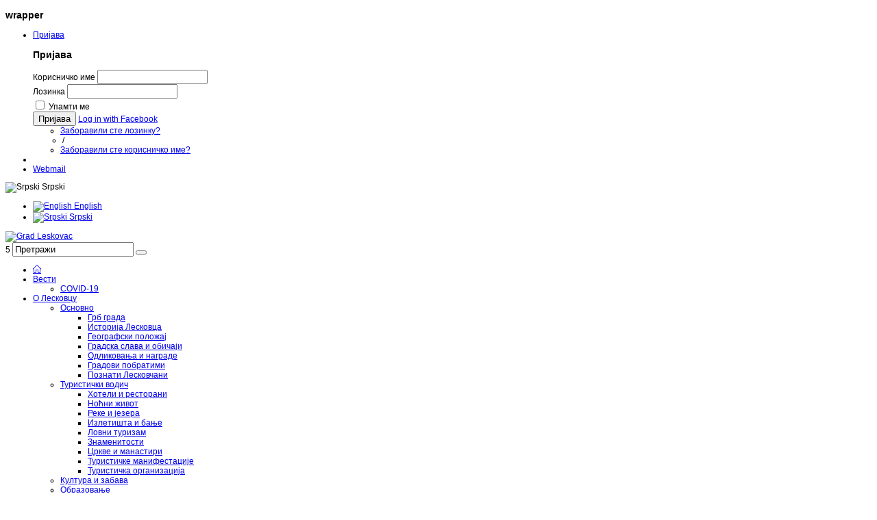

--- FILE ---
content_type: text/html; charset=utf-8
request_url: http://stari.gradleskovac.org/index.php/lokalna-samouprava/srbi-p-pis-2022
body_size: 107423
content:


<!DOCTYPE html>
<html prefix="og: http://ogp.me/ns#" lang="sr-rs" dir="ltr">
<head>
	<base href="http://stari.gradleskovac.org/index.php/lokalna-samouprava/srbi-p-pis-2022" />
	<meta http-equiv="content-type" content="text/html; charset=utf-8" />
	<meta name="author" content="Srećko Stamenković" />
	<meta property="og:url" content="http://stari.gradleskovac.org/index.php/lokalna-samouprava/srbi-p-pis-2022" />
	<meta property="og:type" content="article" />
	<meta property="og:title" content="СРБИЈА ПОПИС 2022" />
	<meta property="og:description" content="СРБИЈА ПОПИС 2022 - ЛИНК:&amp;nbsp;https://popis2022.stat.gov.rs/sr-Cyrl/&amp;nbsp; &amp;nbsp; Линк до промотивног материјала https://popis2022.stat.gov.rs/5-vestisaopstenja/6-promomaterijal/ Саопштење за јавност ПОПИСНА КОМИСИЈА ЗА ТЕРИТОРИЈУ ГРАДА ЛЕСКОВЦА ЗГРАДА ГРАДА ЛЕСКОВЦА, ГРАДСКЕ УПРАВЕ ул: Пана Ђукића..." />
	<meta name="twitter:card" content="summary" />
	<meta name="twitter:title" content="СРБИЈА ПОПИС 2022" />
	<meta name="twitter:description" content="СРБИЈА ПОПИС 2022 - ЛИНК:&amp;nbsp;https://popis2022.stat.gov.rs/sr-Cyrl/&amp;nbsp; &amp;nbsp; Линк до промотивног материјала https://popis2022.stat.gov.rs/5-vestisaopstenja/6-promomaterijal/ Саопштење за јавност..." />
	<meta name="description" content="СРБИЈА ПОПИС 2022 - ЛИНК:&amp;nbsp;https://popis2022.stat.gov.rs/sr-Cyrl/&amp;nbsp; &amp;nbsp; Линк до промотивног материјала https://popis2022.stat.gov.rs/5-vestisaopstenja/6-promomaterijal/ Саопштење за јавност..." />
	<meta name="generator" content="Grad Leskovac" />
	<title>СРБИЈА ПОПИС 2022</title>
	<link href="/index.php/lokalna-samouprava/srbi-p-pis-2022" rel="canonical" />
	<link href="/templates/grad_leskovac/favicon.ico" rel="shortcut icon" type="image/vnd.microsoft.icon" />
	<link href="http://stari.gradleskovac.org/index.php/component/search/?Itemid=1380&amp;format=opensearch" rel="search" title="Претрага Grad Leskovac" type="application/opensearchdescription+xml" />
	<link href="http://stari.gradleskovac.org/index.php/component/search/?Itemid=602&amp;format=opensearch" rel="search" title="Претрага Grad Leskovac" type="application/opensearchdescription+xml" />
	<link href="/plugins/system/yt/includes/site/css/style.css" rel="stylesheet" type="text/css" />
	<link href="https://cdn.jsdelivr.net/npm/magnific-popup@1.1.0/dist/magnific-popup.min.css" rel="stylesheet" type="text/css" />
	<link href="https://cdn.jsdelivr.net/npm/simple-line-icons@2.4.1/css/simple-line-icons.css" rel="stylesheet" type="text/css" />
	<link href="/components/com_k2/css/k2.css?v=2.10.3&b=20200429" rel="stylesheet" type="text/css" />
	<link href="http://stari.gradleskovac.org/plugins/system/ns_fontawesome/fontawesome/css/font-awesome.css" rel="stylesheet" type="text/css" />
	<link href="/media/com_attachments/css/attachments_hide.css" rel="stylesheet" type="text/css" />
	<link href="/templates/system/css/general.css" rel="stylesheet" type="text/css" />
	<link href="/templates/system/css/system.css" rel="stylesheet" type="text/css" />
	<link href="/templates/grad_leskovac/asset/bootstrap/css/bootstrap.css" rel="stylesheet" type="text/css" />
	<link href="/templates/grad_leskovac/asset/fonts/awesome/css/font-awesome.css" rel="stylesheet" type="text/css" />
	<link href="/templates/grad_leskovac/asset/fonts/socialico/font-socialico.css" rel="stylesheet" type="text/css" />
	<link href="/templates/grad_leskovac/css/template-blue.css" rel="stylesheet" type="text/css" />
	<link href="/templates/grad_leskovac/css/bonus-page.css" rel="stylesheet" type="text/css" />
	<link href="/templates/grad_leskovac/css/your_css.css" rel="stylesheet" type="text/css" />
	<link href="/templates/grad_leskovac/css/pattern.css" rel="stylesheet" type="text/css" />
	<link href="/templates/grad_leskovac/asset/bootstrap/css/responsive.css" rel="stylesheet" type="text/css" />
	<link href="/templates/grad_leskovac/css/responsive.css" rel="stylesheet" type="text/css" />
	<link href="http://fonts.googleapis.com/css?family=Open+Sans:+400,300,600,700,800" rel="stylesheet" type="text/css" />
	<link href="/plugins/system/ytshortcodes/assets/css/awesome/font-awesome.css" rel="stylesheet" type="text/css" />
	<link href="/plugins/system/ytshortcodes/assets/css/awesome/glyphicon.css" rel="stylesheet" type="text/css" />
	<link href="/plugins/system/ytshortcodes/assets/css/shortcodes.css" rel="stylesheet" type="text/css" />
	<link href="/media/mod_languages/css/template.css" rel="stylesheet" type="text/css" />
	<style type="text/css">

                        /* K2 - Magnific Popup Overrides */
                        .mfp-iframe-holder {padding:10px;}
                        .mfp-iframe-holder .mfp-content {max-width:100%;width:100%;height:100%;}
                        .mfp-iframe-scaler iframe {background:#fff;padding:10px;box-sizing:border-box;box-shadow:none;}
                    body.grad_leskovac{font-size:12px}body.grad_leskovac{font-family:arial,sans-serif;}  h3.title, h2.heading-category, h3.modtitle, .page-header,.item-title,.carousel-caption h4, .wellcomesj a.readmore, h3.mgi-cat a, .item-wrap .item-title a, .other-links li a,.catItemView h3.catItemTitle, .itemListCategory h2, .itemLatest h3, .itemComments h3, .bs-title a, .k2ItemsBlock ul li a, .search.SearchMobile input[type="text"], {font-family:Open Sans, serif !important}
body.grad_leskovac{
	background-color: ;
	color: ;
}


	</style>
	<script type="application/json" class="joomla-script-options new">{"csrf.token":"a3546374149d1107caede9c46b2afffd","system.paths":{"root":"","base":""},"system.keepalive":{"interval":840000,"uri":"\/index.php\/component\/ajax\/?format=json"}}</script>
	<script src="/plugins/system/yt/includes/admin/js/jquery.min.js" type="text/javascript"></script>
	<script src="/plugins/system/yt/includes/admin/js/jquery-noconflict.js" type="text/javascript"></script>
	<script src="/media/jui/js/jquery.min.js?b1df0a8df180e1ce376a93e25635f2af" type="text/javascript"></script>
	<script src="/media/jui/js/jquery-noconflict.js?b1df0a8df180e1ce376a93e25635f2af" type="text/javascript"></script>
	<script src="/media/jui/js/jquery-migrate.min.js?b1df0a8df180e1ce376a93e25635f2af" type="text/javascript"></script>
	<script src="https://cdn.jsdelivr.net/npm/magnific-popup@1.1.0/dist/jquery.magnific-popup.min.js" type="text/javascript"></script>
	<script src="/media/k2/assets/js/k2.frontend.js?v=2.10.3&b=20200429&sitepath=/" type="text/javascript"></script>
	<script src="/media/system/js/mootools-core.js?b1df0a8df180e1ce376a93e25635f2af" type="text/javascript"></script>
	<script src="/media/system/js/core.js?b1df0a8df180e1ce376a93e25635f2af" type="text/javascript"></script>
	<script src="/media/com_attachments/js/attachments_refresh.js" type="text/javascript"></script>
	<script src="/media/jui/js/bootstrap.min.js?b1df0a8df180e1ce376a93e25635f2af" type="text/javascript"></script>
	<script src="http://stari.gradleskovac.org/templates/grad_leskovac/js/keepmenu.js" type="text/javascript"></script>
	<script src="http://stari.gradleskovac.org/templates/grad_leskovac/js/yt-script.js" type="text/javascript"></script>
	<script src="http://stari.gradleskovac.org/templates/grad_leskovac/js/prettify.js" type="text/javascript"></script>
	<script src="http://stari.gradleskovac.org/templates/grad_leskovac/js/yt-extend.js" type="text/javascript"></script>
	<script src="http://stari.gradleskovac.org/plugins/system/ytshortcodes/assets/js/jquery.prettyPhoto.js" type="text/javascript"></script>
	<script src="http://stari.gradleskovac.org/plugins/system/ytshortcodes/assets/js/prettify.js" type="text/javascript"></script>
	<script src="http://stari.gradleskovac.org/plugins/system/ytshortcodes/assets/js/shortcodes.js" type="text/javascript"></script>
	<!--[if lt IE 9]><script src="/media/system/js/polyfill.event.js?b1df0a8df180e1ce376a93e25635f2af" type="text/javascript"></script><![endif]-->
	<script src="/media/system/js/keepalive.js?b1df0a8df180e1ce376a93e25635f2af" type="text/javascript"></script>
	<script type="application/ld+json">

                {
                    "@context": "https://schema.org",
                    "@type": "Article",
                    "mainEntityOfPage": {
                        "@type": "WebPage",
                        "@id": "http://stari.gradleskovac.org/index.php/lokalna-samouprava/srbi-p-pis-2022"
                    },
                    "url": "http://stari.gradleskovac.org/index.php/lokalna-samouprava/srbi-p-pis-2022",
                    "headline": "СРБИЈА ПОПИС 2022",
                    "datePublished": "2022-06-23 19:04:49",
                    "dateModified": "2022-09-30 17:45:08",
                    "author": {
                        "@type": "Person",
                        "name": "Srećko Stamenković",
                        "url": "http://stari.gradleskovac.org/index.php/lokalna-samouprava/srbi-p-pis-2022/author/488-srećkostamenković"
                    },
                    "publisher": {
                        "@type": "Organization",
                        "name": "Grad Leskovac",
                        "url": "http://stari.gradleskovac.org/",
                        "logo": {
                            "@type": "ImageObject",
                            "name": "Grad Leskovac",
                            "width": "",
                            "height": "",
                            "url": "http://stari.gradleskovac.org/"
                        }
                    },
                    "articleSection": "http://stari.gradleskovac.org/index.php/lokalna-samouprava/srbi-p-pis-2022/content/s-ic-s-r-nic",
                    "keywords": "",
                    "description": "СРБИЈА ПОПИС 2022 - ЛИНК: https://popis2022.stat.gov.rs/sr-Cyrl/ Линк до промотивног материјала https://popis2022.stat.gov.rs/5-vestisaopstenja/6-promomaterijal/ Саопштење за јавност ПОПИСНА КОМИСИЈА ЗА ТЕРИТОРИЈУ ГРАДА ЛЕСКОВЦА ЗГРАДА ГРАДА ЛЕСКОВЦА, ГРАДСКЕ УПРАВЕ ул: Пана Ђукића 9-11 16 000 Лесковац канцеларија 31 Дежурство: од 8 до 20 сати Телефон: 016/200-862 https://www.youtube.com/watch?v=AYNC2eRvpsQ Коначан списак изабраних пописивача https://popis2022.stat.gov.rs/5-vestisaopstenja/news-events/20092022-konacnalistapoposivaci/ Коначна листа кандидата за пописиваче који се позивају на обуку https://popis2022.stat.gov.rs/sr-cyrl/5-vestisaopstenja/news-events/20220826-konacna-lista-popisivaca-za-obuku/ Прелиминарна листа кандидата за пописиваче који се позивају на обуку - може се погледати ОВДЕ. Коначан списак изабраних инструктора https://popis2022.stat.gov.rs/sr-cyrl/5-vestisaopstenja/news-events/20220812-lista-izabranih-instruktora/ Линк до Ранг листа пријављених кандидата за пописиваче https://popis2022.stat.gov.rs/5-vestisaopstenja/news-events/20220810-listakandzapopisivace/ Документација коју је потребно предати приликом доласка на тестирање ЈАВНИ ПОЗИВ ЗА ПРИЈАВЉИВАЊЕ КАНДИДАТА ЗА ИНСТРУКТОРЕ У ПОПИСУ СТАНОВНИШТВА, ДОМАЋИНСТАВА И СТАНОВА 2022. ГОДИНЕ можете преузети ОВДЕ ЈАВНИ ПОЗИВ ЗА ПРИЈАВЉИВАЊЕ КАНДИДАТА ЗА ИНСТРУКТОРЕ можете преузети ОВДЕ ИНСТРУКТОРИ - ранг листа кандидата који се позивају на тестирање и разговор Документација коју је потребно предати приликом доласка на тестирање и разговор ИНСТРУКТОРИ - Прелиминарну листу кандидата који се позивају на обуку можете преузети ОВДЕ ИНСТРУКТОРИ - Прелиминарна листа кандидата који се позивају на обуку - ЛИНК Јавни позив за пријављивање кандидата за пописиваче у попису становништва, домаћинства и станова 2022. године Јавни позив за пријављивање кандидата за пописиваче у попису становништва, домаћинства и станова 2022. године краћа верзија Линк до јавног позива за пријављивање кандидата за пописиваче https://popis2022.stat.gov.rs/5-vestisaopstenja/news-events/20220722-javni-poziv-za-prijavljivanje-popisivaca/ Коначна листа кандидата за инструкторе који се позивају на обуку https://popis2022.stat.gov.rs/5-vestisaopstenja/news-events/20220722-konacnalistainstruktora/ Информативни видео материјал са сликом",
                    "articleBody": "СРБИЈА ПОПИС 2022 - ЛИНК: https://popis2022.stat.gov.rs/sr-Cyrl/ Линк до промотивног материјала https://popis2022.stat.gov.rs/5-vestisaopstenja/6-promomaterijal/ Саопштење за јавност ПОПИСНА КОМИСИЈА ЗА ТЕРИТОРИЈУ ГРАДА ЛЕСКОВЦА ЗГРАДА ГРАДА ЛЕСКОВЦА, ГРАДСКЕ УПРАВЕ ул: Пана Ђукића 9-11 16 000 Лесковац канцеларија 31 Дежурство: од 8 до 20 сати Телефон: 016/200-862 https://www.youtube.com/watch?v=AYNC2eRvpsQ Коначан списак изабраних пописивача https://popis2022.stat.gov.rs/5-vestisaopstenja/news-events/20092022-konacnalistapoposivaci/ Коначна листа кандидата за пописиваче који се позивају на обуку https://popis2022.stat.gov.rs/sr-cyrl/5-vestisaopstenja/news-events/20220826-konacna-lista-popisivaca-za-obuku/ Прелиминарна листа кандидата за пописиваче који се позивају на обуку - може се погледати ОВДЕ. Коначан списак изабраних инструктора https://popis2022.stat.gov.rs/sr-cyrl/5-vestisaopstenja/news-events/20220812-lista-izabranih-instruktora/ Линк до Ранг листа пријављених кандидата за пописиваче https://popis2022.stat.gov.rs/5-vestisaopstenja/news-events/20220810-listakandzapopisivace/ Документација коју је потребно предати приликом доласка на тестирање ЈАВНИ ПОЗИВ ЗА ПРИЈАВЉИВАЊЕ КАНДИДАТА ЗА ИНСТРУКТОРЕ У ПОПИСУ СТАНОВНИШТВА, ДОМАЋИНСТАВА И СТАНОВА 2022. ГОДИНЕ можете преузети ОВДЕ ЈАВНИ ПОЗИВ ЗА ПРИЈАВЉИВАЊЕ КАНДИДАТА ЗА ИНСТРУКТОРЕ можете преузети ОВДЕ ИНСТРУКТОРИ - ранг листа кандидата који се позивају на тестирање и разговор Документација коју је потребно предати приликом доласка на тестирање и разговор ИНСТРУКТОРИ - Прелиминарну листу кандидата који се позивају на обуку можете преузети ОВДЕ ИНСТРУКТОРИ - Прелиминарна листа кандидата који се позивају на обуку - ЛИНК Јавни позив за пријављивање кандидата за пописиваче у попису становништва, домаћинства и станова 2022. године Јавни позив за пријављивање кандидата за пописиваче у попису становништва, домаћинства и станова 2022. године краћа верзија Линк до јавног позива за пријављивање кандидата за пописиваче https://popis2022.stat.gov.rs/5-vestisaopstenja/news-events/20220722-javni-poziv-za-prijavljivanje-popisivaca/ Коначна листа кандидата за инструкторе који се позивају на обуку https://popis2022.stat.gov.rs/5-vestisaopstenja/news-events/20220722-konacnalistainstruktora/ Информативни видео материјал са сликом"
                }
                
	</script>
	<script type="text/javascript">

            var _extraWatchParams = _extraWatchParams || [];
            _extraWatchParams.projectId = 'eaee699e-5e44-4ce5-909e-a65557528e03';
            (function() {
                var ew = document.createElement('script'); ew.type = 'text/javascript'; ew.async = true;
                ew.src = 'https://agent.extrawatch.com/agent/js/ew.js';
                var s = document.getElementsByTagName('script')[0]; s.parentNode.insertBefore(ew, s);
            })();
            
	</script>
	<script type="text/javascript">
	var TMPL_NAME = "grad_leskovac";
	var TMPL_COOKIE = ["fontSize","fontName","templateColor","bgcolor","linkcolor","textcolor","header-bgimage","header-bgcolor","spotlight6-bgcolor","footer-bgcolor","footer-bgimage","templateLayout","menustyle","googleWebFont","activeNotice"];

	function MobileRedirectUrl(){
	  window.location.href = document.getElementById("yt-mobilemenu").value;
	}
</script>

	     <meta name="HandheldFriendly" content="true"/>
	<meta name="format-detection" content="telephone=no">
    <meta http-equiv="content-type" content="text/html; charset=utf-8" />
	
	<!-- META FOR IOS & HANDHELD -->
			<meta name="viewport" content="width=device-width, initial-scale=1.0, user-scalable=yes"/>
		
	<meta name="HandheldFriendly" content="true" />
	<meta name="apple-mobile-web-app-capable" content="YES" />
	<!-- //META FOR IOS & HANDHELD -->
	
	<!-- Suport IE8: media query, html5 -->
<!--[ if lt IE 9]>
<script src="http://stari.gradleskovac.org/templates/grad_leskovac/js/respond.min.js" type="text/javascript"></script>
<script src="http://stari.gradleskovac.org/templates/grad_leskovac/js/modernizr.min.js" type="text/javascript"></script>
<script src="http://html5shiv.googlecode.com/svn/trunk/html5.js"> </ script>
<[endif] -->

	<!--For param enableGoogleAnalytics-->
	<script type="text/javascript">
        var _gaq = _gaq || [];
        _gaq.push(["_setAccount", "UA-1231231-1 "]);
        _gaq.push(["_trackPageview"]);
        (function() {
        var ga = document.createElement("script"); ga.type = "text/javascript"; ga.async = true;
        ga.src = ("https:" == document.location.protocol ? "https://ssl" : "http://www") + ".google-analytics.com/ga.js";
        var s = document.getElementsByTagName("script")[0]; s.parentNode.insertBefore(ga, s);
        })();
    </script>
</head>
<body id="bd" class="com_k2 view-item blue ltr layout_main-right grad_leskovac layout_main-right no-slider  yt-jv3" onLoad="prettyPrint()">
	
	<section id="yt_wrapper"  >
		
		<h3 id="top"  class="h3-wrapper">wrapper</h3>
		<section id="yt_spotlight1" class="block">						<div class="yt-main">
							<div class="yt-main-in1 container">
								<div class="yt-main-in2 row-fluid">
										<div id="top2" class="span4 " data-tablet="span5 ">
				    	
	<div class="module   login  clearfix">
	    	    <div class="modcontent clearfix">
						
	<ul class="yt-loginform menu">
        <li class="yt-login">
            <a class="login-switch" data-toggle="modal" href="#myLogin" title="">
               Пријава            </a>
            <div id="myLogin" class="modal hide fade" tabindex="-1" role="dialog"  aria-hidden="true">
                <h3 class="title">Пријава</h3>
                <form action="/index.php/lokalna-samouprava/srbi-p-pis-2022" method="post" id="login-form" class="form-inline">
                                        <div class="userdata">
                        <div id="form-login-username" class="control-group">
                            <label for="modlgn-username">Корисничко име</label>
							<input id="modlgn-username" type="text" name="username" class="inputbox"  size="18" />
                        </div>
                        <div id="form-login-password" class="control-group">
                            <label for="modlgn-passwd">Лозинка</label>
							<input id="modlgn-passwd" type="password" name="password" class="inputbox" size="18"  />
                        </div>
                        
                        <div id="form-login-remember" class="control-group ">
							<input id="modlgn-remember" type="checkbox" name="remember" class="inputbox" value="1"/>
                            <label for="modlgn-remember" class="control-label">Упамти ме</label> 
                        </div>
                        
                        <div id="form-login-submit" class="control-group">
                            <div class="controls">
                                <button type="submit" tabindex="3" name="Submit" class="button">Пријава</button>
								<a  class="button fb" href="#"><i class="icon-facebook"></i>Log in with Facebook</a>
                            </div>
                        </div>
                        
                        <input type="hidden" name="option" value="com_users" />
                        <input type="hidden" name="task" value="user.login" />
                        <input type="hidden" name="return" value="aHR0cDovL3N0YXJpLmdyYWRsZXNrb3ZhYy5vcmcvaW5kZXgucGhwL2xva2FsbmEtc2Ftb3VwcmF2YS9zcmJpLXAtcGlzLTIwMjI=" />
                        <input type="hidden" name="a3546374149d1107caede9c46b2afffd" value="1" />                    </div>
					<ul class="listinline listlogin">
						<li>
							<a href="/index.php/component/users/?view=reset&amp;Itemid=786">
							Заборавили сте лозинку?</a>
						</li>
						<li style="margin:0 3px;">/</li>
						<li>
							<a href="/index.php/component/users/?view=remind&amp;Itemid=786">
							Заборавили сте корисничко име?</a>
						</li>
						
					</ul>
                                        
                </form>
            </div>
        </li>
        <li class="yt-register">
				
			
			<div id="yt_register_box" class="show-box" style="display:none">
				<div class="inner">
					<h3>Регистрација</h3>			
				  
					
				</div>
			</div>
        
        </li >
		<li class="yt-contact" >
			<a href="https://webbmail.loopia.rs/" target="_blank">Webmail</a>
		</li>
    </ul>

	    </div>
	</div>
        	
	<div class="module   yt_flag  clearfix">
	    	    <div class="modcontent clearfix">
						<div class="mod-languages ">

	
		<a class="dropdown-toggle"  >
																									<img src="/media/mod_languages/images/sr_rs.gif" alt="Srpski" title="Srpski" />						Srpski															<i class="fa fa-caret-down"></i>
		</a>
		<ul class="dropdown-menu " >
									<li class="" >
					<a href="/index.php/en/lokalna-samouprava/srbi-p-pis-2022">
													<img src="/media/mod_languages/images/en.gif" alt="English " title="English " />							English 											</a>
				</li>
												<li class="lang-active" >
					<a href="/index.php/lokalna-samouprava/srbi-p-pis-2022">
													<img src="/media/mod_languages/images/sr_rs.gif" alt="Srpski" title="Srpski" />							Srpski											</a>
				</li>
							</ul>
	

</div>

<script type="text/javascript">
jQuery(document).ready(function($) {
	var ua = navigator.userAgent,
	_device = (ua.match(/iPad/i)||ua.match(/iPhone/i)||ua.match(/iPod/i)) ? "smartphone" : "desktop";
	
	if(_device == "desktop") {
		$(".mod-languages").bind('hover', function() {
			$(this).children(".dropdown-toggle").addClass(function(){
				if($(this).hasClass("open")){
					$(this).removeClass("open");
					return "";
				}
				return "open";
			});
			$(this).children(".dropdown-menu").stop().slideToggle(350);
			
		}, function(){
			$(this).children(".dropdown-menu").stop().slideToggle(350);
		});
	}else{
		$('.mod-languages .dropdown-toggle').bind('touchstart', function(){
			$('.mod-languages .dropdown-menu').stop().slideToggle(350);
		});
	}
});
</script>	    </div>
	</div>
    
		</div>
										</div>
							</div>
						</div>
                    </section>			<div id="yt_header" class="block">						<div class="yt-main">
							<div class="yt-main-in1 container">
								<div class="yt-main-in2 row-fluid">
										<div id="yt_logoposition" class="span3" data-mobile="span6">
			  
			<a class="logo" href="/" title="Grad Leskovac">
				<img data-placeholder="no" alt="Grad Leskovac" src="http://stari.gradleskovac.org/templates/grad_leskovac/images/blue/logo.png"/>
			</a>
                </div>
				<div id="search" class="span9" data-mobile="span6">
				    	
	<div class="module  search_results  clearfix">
	    	    <div class="modcontent clearfix">
						<div class="searchsearch_results">
	<form action="/index.php/lokalna-samouprava/srbi-p-pis-2022" method="post" class="form-inline">
		<label for="mod-search-searchword" class="element-invisible">5</label> <input name="searchword" id="mod-search-searchword" maxlength="200"  class="inputbox search-query" type="text" size="20" value="Претражи"  onblur="if (this.value=='') this.value='Претражи';" onfocus="if (this.value=='Претражи') this.value='';" /> <button class="button btn btn-primary" onclick="this.form.searchword.focus();"> <i class="icon_search"> </i> <span class="over-search"></span></button>		<input type="hidden" name="task" value="search" />
		<input type="hidden" name="option" value="com_search" />
		<input type="hidden" name="Itemid" value="602" />
	</form>
</div>
	    </div>
	</div>
    
		</div>
										</div>
							</div>
						</div>
                    </div>			<div id="yt_menuwrap" class="block">						<div class="yt-main">
							<div class="yt-main-in1 container">
								<div class="yt-main-in2 row-fluid">
										<div id="yt_menuposition" class="span9" data-tablet="span6" data-mobile="span6">
			<ul id="basicnavigator" class="navi">
<li class="level1 first ">
	<a title=" " class="level1 first  item-link" href="http://stari.gradleskovac.org/"><span class="menu-title"><i class="icon-home"></i> </span></a>	</li>


<li class="level1 havechild ">
	<a title="Вести" class="level1 havechild  item-link" href="/index.php/vesti"><span class="menu-title">Вести</span></a>	<ul class="level2 subnavi" >
<li class="level2 first ">
	<a title="COVID-19" class="level2 first  item-link" href="/index.php/vesti/covid-19"><span class="menu-title">COVID-19</span></a>	</li>

</ul></li>


<li class="level1 havechild ">
	<a title="О Лесковцу" class="level1 havechild  item-link" href="/index.php/o-leskovcu"><span class="menu-title">О Лесковцу</span><i class="icon-angle-down"></i></a>	<ul class="level2 subnavi" >
<li class="level2 first havechild ">
	<a title="Основно" class="level2 first havechild  item-link" href="/index.php/o-leskovcu/osnovno-o-leskovcu"><span class="menu-title">Основно</span></a>	<ul class="level3 subnavi" >
<li class="level3 first ">
	<a title="Грб града" class="level3 first  item-link" href="/index.php/o-leskovcu/osnovno-o-leskovcu/grb-grada"><span class="menu-title">Грб града</span></a>	</li>


<li class="level3 ">
	<a title="Историја Лесковца" class="level3  item-link" href="/index.php/o-leskovcu/osnovno-o-leskovcu/istorija-leskovca"><span class="menu-title">Историја Лесковца</span></a>	</li>


<li class="level3 ">
	<a title="Географски положај" class="level3  item-link" href="/index.php/o-leskovcu/osnovno-o-leskovcu/geografski-polozaj"><span class="menu-title">Географски положај</span></a>	</li>


<li class="level3 ">
	<a title="Градска слава и обичаји" class="level3  item-link" href="/index.php/o-leskovcu/osnovno-o-leskovcu/gradska-slava"><span class="menu-title">Градска слава и обичаји</span></a>	</li>


<li class="level3 ">
	<a title="Одликовања и награде" class="level3  item-link" href="/index.php/o-leskovcu/osnovno-o-leskovcu/odlikovanja-nagrade"><span class="menu-title">Одликовања и награде</span></a>	</li>


<li class="level3 ">
	<a title="Градови побратими" class="level3  item-link" href="/index.php/o-leskovcu/osnovno-o-leskovcu/gradovi-pobratimi"><span class="menu-title">Градови побратими</span></a>	</li>


<li class="level3 last ">
	<a title="Познати Лесковчани" class="level3 last  item-link" href="/index.php/o-leskovcu/osnovno-o-leskovcu/poznati-leskovcani"><span class="menu-title">Познати Лесковчани</span></a>	</li>

</ul></li>


<li class="level2 havechild ">
	<a title="Туристички водич" class="level2 havechild  item-link" href="/index.php/o-leskovcu/turisticki-vodic"><span class="menu-title">Туристички водич</span></a>	<ul class="level3 subnavi" >
<li class="level3 first ">
	<a title="Хотели и ресторани" class="level3 first  item-link" href="/index.php/o-leskovcu/turisticki-vodic/hoteli-restorani"><span class="menu-title">Хотели и ресторани</span></a>	</li>


<li class="level3 ">
	<a title="Ноћни живот" class="level3  item-link" href="/index.php/o-leskovcu/turisticki-vodic/nocni-zivot"><span class="menu-title">Ноћни живот</span></a>	</li>


<li class="level3 ">
	<a title="Реке и језера" class="level3  item-link" href="/index.php/o-leskovcu/turisticki-vodic/reke-jezera"><span class="menu-title">Реке и језера</span></a>	</li>


<li class="level3 ">
	<a title="Излетишта и бање" class="level3  item-link" href="/index.php/o-leskovcu/turisticki-vodic/izletista-banje"><span class="menu-title">Излетишта и бање</span></a>	</li>


<li class="level3 ">
	<a title="Ловни туризам" class="level3  item-link" href="/index.php/o-leskovcu/turisticki-vodic/lovni-turizam"><span class="menu-title">Ловни туризам</span></a>	</li>


<li class="level3 ">
	<a title="Знаменитости" class="level3  item-link" href="/index.php/o-leskovcu/turisticki-vodic/znamenitosti"><span class="menu-title">Знаменитости</span></a>	</li>


<li class="level3 ">
	<a title="Цркве и манастири" class="level3  item-link" href="/index.php/o-leskovcu/turisticki-vodic/crkve-manastiri"><span class="menu-title">Цркве и манастири</span></a>	</li>


<li class="level3 ">
	<a title="Туристичке манифестације" class="level3  item-link" href="/index.php/o-leskovcu/turisticki-vodic/turisticke-manifestacije"><span class="menu-title">Туристичке манифестације</span></a>	</li>


<li class="level3 last ">
	<a title="Туристичка организација" class="level3 last  item-link" href="/index.php/o-leskovcu/turisticki-vodic/turisticka-organizacija"><span class="menu-title">Туристичка организација</span></a>	</li>

</ul></li>


<li class="level2 ">
	<a title="Култура и забава" class="level2  item-link" href="/index.php/o-leskovcu/kultura-zabava"><span class="menu-title">Култура и забава</span></a>	</li>


<li class="level2 ">
	<a title="Образовање" class="level2  item-link" href="/index.php/o-leskovcu/obrazovanje"><span class="menu-title">Образовање</span></a>	</li>


<li class="level2 ">
	<a title="Здравство" class="level2  item-link" href="/index.php/o-leskovcu/zdravstvo"><span class="menu-title">Здравство</span></a>	</li>


<li class="level2 ">
	<a title="Социјална заштита" class="level2  item-link" href="/index.php/o-leskovcu/socijalna-zastita"><span class="menu-title">Социјална заштита</span></a>	</li>


<li class="level2 ">
	<a title="Природа" class="level2  item-link" href="/index.php/o-leskovcu/priroda"><span class="menu-title">Природа</span></a>	</li>


<li class="level2 ">
	<a title="Спорт" class="level2  item-link" href="/index.php/o-leskovcu/sport"><span class="menu-title">Спорт</span></a>	</li>


<li class="level2 last ">
	<a title="Корисне информације" class="level2 last  item-link" href="/index.php/o-leskovcu/korisne-informacije"><span class="menu-title">Корисне информације</span></a>	</li>

</ul></li>


<li class="active level1 havechild ">
	<a title="Локална самоуправа" class="active level1 havechild  item-link" href="/index.php/lokalna-samouprava"><span class="menu-title">Локална самоуправа</span><i class="icon-angle-down"></i></a>	<ul class="level2 subnavi" >
<li class="level2 first ">
	<a title="Избори за чланове савета месних заједница" class="level2 first  item-link" href="/index.php/lokalna-samouprava/izb-ri-z-cl-n-v-snih-z-dnic"><span class="menu-title">Избори за чланове савета месних заједница</span></a>	</li>


<li class="level2 havechild ">
	<a title="Јавна предузећа и установе" class="level2 havechild  item-link" href="/index.php/lokalna-samouprava/javna-preduzeca-i-ustanove"><span class="menu-title">Јавна предузећа и установе</span></a>	<ul class="level3 subnavi" >
<li class="level3 first havechild ">
	<a title="ЈП &quot;Урбанизам и изградња&quot;" class="level3 first havechild  item-link" href="/index.php/lokalna-samouprava/javna-preduzeca-i-ustanove/direkcija"><span class="menu-title">ЈП &quot;Урбанизам и изградња&quot;</span></a>	<ul class="level4 subnavi" >
<li class="level4 first ">
	<a title="Просторни план града" class="level4 first  item-link" href="/index.php/lokalna-samouprava/javna-preduzeca-i-ustanove/direkcija/prostorni-plan"><span class="menu-title">Просторни план града</span></a>	</li>


<li class="level4 havechild ">
	<a title="Генерални урбанистички план" class="level4 havechild  item-link" href="/index.php/lokalna-samouprava/javna-preduzeca-i-ustanove/direkcija/gup"><span class="menu-title">Генерални урбанистички план</span></a>	<ul class="level5 subnavi" >
<li class="level5 first ">
	<a title="У примени" class="level5 first  item-link" href="/index.php/lokalna-samouprava/javna-preduzeca-i-ustanove/direkcija/gup/u-pripremi"><span class="menu-title">У примени</span></a>	</li>

</ul></li>


<li class="level4 havechild ">
	<a title="План генералне регулације" class="level4 havechild  item-link" href="/index.php/lokalna-samouprava/javna-preduzeca-i-ustanove/direkcija/pgr"><span class="menu-title">План генералне регулације</span></a>	<ul class="level5 subnavi" >
<li class="level5 first ">
	<a title="У примени" class="level5 first  item-link" href="/index.php/lokalna-samouprava/javna-preduzeca-i-ustanove/direkcija/pgr/u-pripremi"><span class="menu-title">У примени</span></a>	</li>


<li class="level5 last ">
	<a title="У процедури" class="level5 last  item-link" href="/index.php/lokalna-samouprava/javna-preduzeca-i-ustanove/direkcija/pgr/u-proceduri"><span class="menu-title">У процедури</span></a>	</li>

</ul></li>


<li class="level4 last havechild ">
	<a title="План детаљне регулације" class="level4 last havechild  item-link" href="/index.php/lokalna-samouprava/javna-preduzeca-i-ustanove/direkcija/plan-detaljne-regulacije"><span class="menu-title">План детаљне регулације</span></a>	<ul class="level5 subnavi" >
<li class="level5 first ">
	<a title="У примени" class="level5 first  item-link" href="/index.php/lokalna-samouprava/javna-preduzeca-i-ustanove/direkcija/plan-detaljne-regulacije/u-primeni"><span class="menu-title">У примени</span></a>	</li>

</ul></li>

</ul></li>

</ul></li>


<li class="level2 ">
	<a title="Примена Закона о заштити узбуњивача" class="level2  item-link" href="/index.php/lokalna-samouprava/zzu"><span class="menu-title">Примена Закона о заштити узбуњивача</span></a>	</li>


<li class="level2 ">
	<a title="Структура градске власти" class="level2  item-link" href="/index.php/lokalna-samouprava/struktura-gradske-vlasti"><span class="menu-title">Структура градске власти</span></a>	</li>


<li class="level2 ">
	<a title="Статут града Лесковца" class="level2  item-link" href="/images/stories/dokumenta/Statut_grada_Leskovca.PDF" target="_blank"><span class="menu-title">Статут града Лесковца</span></a>	</li>


<li class="level2 havechild ">
	<a title="Градска управа" class="level2 havechild  item-link" href="/index.php/lokalna-samouprava/gradska-uprava"><span class="menu-title">Градска управа</span></a>	<ul class="level3 subnavi" >
<li class="level3 first ">
	<a title="Одељење за урбанизам" class="level3 first  item-link" href="/index.php/lokalna-samouprava/gradska-uprava/urbanizam"><span class="menu-title">Одељење за урбанизам</span></a>	</li>


<li class="level3 ">
	<a title="Одељење за инспекцијске послове" class="level3  item-link" href="/index.php/lokalna-samouprava/gradska-uprava/inspekcija"><span class="menu-title">Одељење за инспекцијске послове</span></a>	</li>


<li class="level3 havechild ">
	<a title="Одељење за финансије" class="level3 havechild  item-link" href="/index.php/lokalna-samouprava/gradska-uprava/finansije"><span class="menu-title">Одељење за финансије</span></a>	<ul class="level4 subnavi" >
<li class="level4 first ">
	<a title="Предложи буџет" class="level4 first  item-link" href="/index.php/lokalna-samouprava/gradska-uprava/finansije/predlozi-budzet"><span class="menu-title">Предложи буџет</span></a>	</li>

</ul></li>


<li class="level3 ">
	<a title="Одељење за имовинско правне послове и имовину" class="level3  item-link" href="/index.php/lokalna-samouprava/gradska-uprava/imovina"><span class="menu-title">Одељење за имовинско правне послове и имовину</span></a>	</li>


<li class="level3 ">
	<a title="Одељење за привреду и пољопривреду" class="level3  item-link" href="/index.php/lokalna-samouprava/gradska-uprava/privreda-i-poljoprivreda"><span class="menu-title">Одељење за привреду и пољопривреду</span></a>	</li>


<li class="level3 ">
	<a title="Одељење за друштвене делатности и локални развој" class="level3  item-link" href="/index.php/lokalna-samouprava/gradska-uprava/drustvene-delatnosti"><span class="menu-title">Одељење за друштвене делатности и локални развој</span></a>	</li>


<li class="level3 havechild ">
	<a title="Одељење за заштиту животне средине" class="level3 havechild  item-link" href="/index.php/lokalna-samouprava/gradska-uprava/zzs"><span class="menu-title">Одељење за заштиту животне средине</span></a>	<ul class="level4 subnavi" >
<li class="level4 first ">
	<a title="Квалитет ваздуха" class="level4 first  item-link" href="/index.php/lokalna-samouprava/gradska-uprava/zzs/kvalitet-vazduha"><span class="menu-title">Квалитет ваздуха</span></a>	</li>


<li class="level4 ">
	<a title="ПМ 10 честице" class="level4  item-link" href="/index.php/lokalna-samouprava/gradska-uprava/zzs/p-10-c-s-ic"><span class="menu-title">ПМ 10 честице</span></a>	</li>


<li class="level4 last ">
	<a title="Локални регистар загађивања" class="level4 last  item-link" href="/index.php/lokalna-samouprava/gradska-uprava/zzs/l-lni-r-gis-r-z-g-div-nj"><span class="menu-title">Локални регистар загађивања</span></a>	</li>

</ul></li>


<li class="level3 havechild ">
	<a title="Одељење за општу управу и заједничке послове" class="level3 havechild  item-link" href="/index.php/lokalna-samouprava/gradska-uprava/opsti-poslovi"><span class="menu-title">Одељење за општу управу и заједничке послове</span></a>	<ul class="level4 subnavi" >
<li class="level4 first ">
	<a title="Месне канцеларије" class="level4 first  item-link" href="/images/lokalna_samouprava/Mesne-kancelarije.pdf"><span class="menu-title">Месне канцеларије</span></a>	</li>


<li class="level4 ">
	<a title="Месне заједнице" class="level4  item-link" href="/images/lokalna_samouprava/Mesne-zajednice.pdf"><span class="menu-title">Месне заједнице</span></a>	</li>


<li class="level4 ">
	<a title="Одлука о образовању МЗ" class="level4  item-link" href="/images/lokalna_samouprava/odluka-o-obrazovanju-mz.pdf"><span class="menu-title">Одлука о образовању МЗ</span></a>	</li>


<li class="level4 ">
	<a title="Финансијски планови МЗ 2023" class="level4  item-link" href="/images/lokalna_samouprava/Finansijski-planovi-MZ-za-2023.pdf"><span class="menu-title">Финансијски планови МЗ 2023</span></a>	</li>


<li class="level4 last ">
	<a title="МЗ завршни рачуни" class="level4 last  item-link" href="/images/lokalna_samouprava/Mz_zavsni_racuni.pdf"><span class="menu-title">МЗ завршни рачуни</span></a>	</li>

</ul></li>


<li class="level3 ">
	<a title="Одељење за послове скупштине града и Градског већа" class="level3  item-link" href="/index.php/lokalna-samouprava/gradska-uprava/poslovi-skupstine-i-gradskog-veca"><span class="menu-title">Одељење за послове скупштине града и Градског већа</span></a>	</li>


<li class="level3 ">
	<a title="Одељење за пружање услуга грађанима - Градски услужни центар" class="level3  item-link" href="/index.php/lokalna-samouprava/gradska-uprava/usluzni-centar"><span class="menu-title">Одељење за пружање услуга грађанима - Градски услужни центар</span></a>	</li>


<li class="level3 ">
	<a title="Одељење за јавне набавке" class="level3  item-link" href="/index.php/lokalna-samouprava/gradska-uprava/javne-nabavke"><span class="menu-title">Одељење за јавне набавке</span></a>	</li>


<li class="level3 ">
	<a title="Служба за управљање кадровима" class="level3  item-link" href="/index.php/lokalna-samouprava/gradska-uprava/sluzba-za-upravljanje-kadrovima"><span class="menu-title">Служба за управљање кадровима</span></a>	</li>


<li class="level3 ">
	<a title="Одељење за комунално-стамбене послове, саобраћај и инфраструктуру" class="level3  item-link" href="/index.php/lokalna-samouprava/gradska-uprava/odeljenje-za-komunalno-stambene-poslove-saobracaj-infrastrukturu"><span class="menu-title">Одељење за комунално-стамбене послове, саобраћај и инфраструктуру</span></a>	</li>


<li class="level3 ">
	<a title="Одељење комуналне полиције" class="level3  item-link" href="/index.php/lokalna-samouprava/gradska-uprava/odeljenje-komunalne-policije"><span class="menu-title">Одељење комуналне полиције</span></a>	</li>


<li class="level3 last ">
	<a title="Подаци о броју запослених" class="level3 last  item-link" href="/images/lokalna_samouprava/podaci-o-broju-zaposlenih.xlsx"><span class="menu-title">Подаци о броју запослених</span></a>	</li>

</ul></li>


<li class="level2 havechild ">
	<a title="Скупштина Града" class="level2 havechild  item-link" href="/index.php/lokalna-samouprava/skupstina-grada"><span class="menu-title">Скупштина Града</span></a>	<ul class="level3 subnavi" >
<li class="level3 first ">
	<a title="Пословник Скупштине града Лесковца" class="level3 first  item-link" href="/images/stories/dokumenta/Poslovnik-SGL.pdf"><span class="menu-title">Пословник Скупштине града Лесковца</span></a>	</li>


<li class="level3 ">
	<a title="Одборници Скупштине града" class="level3  item-link" href="/index.php/lokalna-samouprava/skupstina-grada/odbornici"><span class="menu-title">Одборници Скупштине града</span></a>	</li>


<li class="level3 ">
	<a title="Радна тела Скупштине града" class="level3  item-link" href="/index.php/lokalna-samouprava/skupstina-grada/radna-tela"><span class="menu-title">Радна тела Скупштине града</span></a>	</li>


<li class="level3 ">
	<a title="Седнице Скупштине града" class="level3  item-link" href="/index.php/lokalna-samouprava/skupstina-grada/sednice-skupstine"><span class="menu-title">Седнице Скупштине града</span></a>	</li>


<li class="level3 ">
	<a title="Службени гласник града" class="level3  item-link" href="/index.php/lokalna-samouprava/skupstina-grada/sluzbeni-glasnik"><span class="menu-title">Службени гласник града</span></a>	</li>


<li class="level3 ">
	<a title="Прописи из области пореза, такси и накнада" class="level3  item-link" href="/index.php/lokalna-samouprava/skupstina-grada/propisi"><span class="menu-title">Прописи из области пореза, такси и накнада</span></a>	</li>


<li class="level3 last ">
	<a title="Главни урбаниста Града Лесковца" class="level3 last  item-link" href="/index.php/lokalna-samouprava/skupstina-grada/glavni-urbanista"><span class="menu-title">Главни урбаниста Града Лесковца</span></a>	</li>

</ul></li>


<li class="level2 havechild ">
	<a title="Градоначелник Лесковца" class="level2 havechild  item-link" href="/index.php/lokalna-samouprava/gradonacelnik-leskovca"><span class="menu-title">Градоначелник Лесковца</span></a>	<ul class="level3 subnavi" >
<li class="level3 first ">
	<a title="Заменик градоначелника" class="level3 first  item-link" href="/index.php/lokalna-samouprava/gradonacelnik-leskovca/zamenik-gradonacelnika"><span class="menu-title">Заменик градоначелника</span></a>	</li>


<li class="level3 last ">
	<a title="Помоћници градоначелника" class="level3 last  item-link" href="/index.php/lokalna-samouprava/gradonacelnik-leskovca/pomocnici-gradonacelnika"><span class="menu-title">Помоћници градоначелника</span></a>	</li>

</ul></li>


<li class="level2 havechild ">
	<a title="Градско веће" class="level2 havechild  item-link" href="/index.php/lokalna-samouprava/gradsko-vece"><span class="menu-title">Градско веће</span></a>	<ul class="level3 subnavi" >
<li class="level3 first ">
	<a title="Чланови Градског већа" class="level3 first  item-link" href="/index.php/lokalna-samouprava/gradsko-vece/clanovi-gradskog-veca"><span class="menu-title">Чланови Градског већа</span></a>	</li>


<li class="level3 last ">
	<a title="Седнице Градског већа" class="level3 last  item-link" href="/index.php/lokalna-samouprava/gradsko-vece/sednice-gv"><span class="menu-title">Седнице Градског већа</span></a>	</li>

</ul></li>


<li class="level2 ">
	<a title="Информатори о раду" class="level2  item-link" href="/index.php/lokalna-samouprava/informator-o-radu"><span class="menu-title">Информатори о раду</span></a>	</li>


<li class="level2 ">
	<a title="Буџет града" class="level2  item-link" href="/index.php/lokalna-samouprava/budzet-grada"><span class="menu-title">Буџет града</span></a>	</li>


<li class="level2 ">
	<a title="Служба за буџетску инспекцију" class="level2  item-link" href="/index.php/lokalna-samouprava/sluzba-za-budzetsku-inspekciju"><span class="menu-title">Служба за буџетску инспекцију</span></a>	</li>


<li class="level2 havechild ">
	<a title="План интегритета (кодекси, правилници и водич)" class="level2 havechild  item-link" href="/index.php/lokalna-samouprava/plan-integriteta"><span class="menu-title">План интегритета (кодекси, правилници и водич)</span></a>	<ul class="level3 subnavi" >
<li class="level3 first ">
	<a title="Етички кодекс понашања функционера" class="level3 first  item-link" href="/images/lokalna_samouprava/plan_integriteta/Eticki_kodeks_ponasanja_funkcionera_grad_Leskovac.PDF" target="_blank"><span class="menu-title">Етички кодекс понашања функционера</span></a>	</li>


<li class="level3 ">
	<a title="Кодекс пословног понашања запослених" class="level3  item-link" href="/images/lokalna_samouprava/plan_integriteta/Kodeks ponasanja sluzbenika i namestenika (1).pdf" target="_blank"><span class="menu-title">Кодекс пословног понашања запослених</span></a>	</li>


<li class="level3 ">
	<a title="Водич за функционере" class="level3  item-link" href="/images/lokalna_samouprava/plan_integriteta/Vodic-za-funkcionere-2016.pdf" target="_blank"><span class="menu-title">Водич за функционере</span></a>	</li>


<li class="level3 last ">
	<a title="Комисија за одлучивање о жалбама службеника" class="level3 last  item-link" href="/images/lokalna_samouprava/plan_integriteta/Resenje_Komisija.pdf"><span class="menu-title">Комисија за одлучивање о жалбама службеника</span></a>	</li>

</ul></li>


<li class="level2 ">
	<a title="Лесковачки гласник" class="level2  item-link" href="/index.php/lokalna-samouprava/leskovacki-glasnik"><span class="menu-title">Лесковачки гласник</span></a>	</li>


<li class="level2 ">
	<a title="Локални антикорупцијски план" class="level2  item-link" href="/index.php/lokalna-samouprava/lap" target="_blank"><span class="menu-title">Локални антикорупцијски план</span></a>	</li>


<li class="level2 ">
	<a title="План развоја града" class="level2  item-link" href="/index.php/lokalna-samouprava/plan-razvoja-grada"><span class="menu-title">План развоја града</span></a>	</li>


<li class="level2 ">
	<a title="Јавна расправа МЗ" class="level2  item-link" href="/index.php/lokalna-samouprava/vni-p-ziv-z"><span class="menu-title">Јавна расправа МЗ</span></a>	</li>


<li class="active level2 ">
	<a title="СРБИЈА ПОПИС 2022" class="active level2  item-link" href="/index.php/lokalna-samouprava/srbi-p-pis-2022"><span class="menu-title">СРБИЈА ПОПИС 2022</span></a>	</li>


<li class="level2 ">
	<a title="Јавна расправа о буџету" class="level2  item-link" href="/index.php/lokalna-samouprava/javna-rasprava-budzet"><span class="menu-title">Јавна расправа о буџету</span></a>	</li>


<li class="level2 last ">
	<a title="Вести" class="level2 last  item-link" href="/index.php/lokalna-samouprava/vesti-2"><span class="menu-title">Вести</span></a>	</li>

</ul></li>


<li class="level1 havechild ">
	<a title="Е управа" class="level1 havechild  item-link" href="/index.php/e-uprava"><span class="menu-title">Е управа</span><i class="icon-angle-down"></i></a>	<ul class="level2 subnavi" >
<li class="level2 first ">
	<a title="Е сервиси" class="level2 first  item-link" href="/index.php/e-uprava/e-servisi"><span class="menu-title">Е сервиси</span></a>	</li>


<li class="level2 ">
	<a title="Обрасци" class="level2  item-link" href="/index.php/e-uprava/obrasci"><span class="menu-title">Обрасци</span></a>	</li>


<li class="level2 ">
	<a title="Систем 48" class="level2  item-link" href="http://www.sistem48.gradleskovac.org" target="_blank"><span class="menu-title">Систем 48</span></a>	</li>


<li class="level2 ">
	<a title="Виртуелни матичар" class="level2  item-link" href="/index.php/e-uprava/virtuelni-mat"><span class="menu-title">Виртуелни матичар</span></a>	</li>


<li class="level2 ">
	<a title="Виртуелни матичар за иностранство" class="level2  item-link" href="http://www.e-dijaspora.gradleskovac.org" target="_blank"><span class="menu-title">Виртуелни матичар за иностранство</span></a>	</li>


<li class="level2 ">
	<a title="Обједињена процедура" class="level2  item-link" href="http://jedinstvenisalterleskovac.org/" target="_blank"><span class="menu-title">Обједињена процедура</span></a>	</li>


<li class="level2 ">
	<a title="Бирачки списак" class="level2  item-link" href="https://upit.birackispisak.gov.rs/" target="_blank"><span class="menu-title">Бирачки списак</span></a>	</li>


<li class="level2 ">
	<a title="Посебан бирачки списак" class="level2  item-link" href="https://upit.posebanbirackispisak.gov.rs/" target="_blank"><span class="menu-title">Посебан бирачки списак</span></a>	</li>


<li class="level2 ">
	<a title="Јавне набавке" class="level2  item-link" href="/index.php/e-uprava/javne-nabavke"><span class="menu-title">Јавне набавке</span></a>	</li>


<li class="level2 ">
	<a title="Видео пренос" class="level2  item-link" href="/index.php/e-uprava/video-prenos"><span class="menu-title">Видео пренос</span></a>	</li>


<li class="level2 ">
	<a title="Грађевинске дозволе" class="level2  item-link" href="http://gradjevinskedozvole.rs/"><span class="menu-title">Грађевинске дозволе</span></a>	</li>


<li class="level2 ">
	<a title="еВртић" class="level2  item-link" href="https://euprava.gov.rs/usluge/5653"><span class="menu-title">еВртић</span></a>	</li>


<li class="level2 ">
	<a title="еГрађанин" class="level2  item-link" href="/index.php/e-uprava/egradjanin"><span class="menu-title">еГрађанин</span></a>	</li>


<li class="level2 ">
	<a title="ОГЛАСНА ТАБЛА" class="level2  item-link" href="/index.php/e-uprava/oglasna-tabla"><span class="menu-title">ОГЛАСНА ТАБЛА</span></a>	</li>


<li class="level2 ">
	<a title="Градска изборна комисија" class="level2  item-link" href="/index.php/e-uprava/gradska-izborna-komisija"><span class="menu-title">Градска изборна комисија</span></a>	</li>


<li class="level2 ">
	<a title="е-Матичне књиге" class="level2  item-link" href="/index.php/e-uprava/icn-njig"><span class="menu-title">е-Матичне књиге</span></a>	</li>


<li class="level2 ">
	<a title="Упитник о квалитету живота на територији града Лесковца" class="level2  item-link" href="/index.php/e-uprava/upitnik"><span class="menu-title">Упитник о квалитету живота на територији града Лесковца</span></a>	</li>


<li class="level2 last ">
	<a title="ИЗРАДА СТРАТЕГИЈЕ РАЗВОЈА УРБАНОГ ПОДРУЧЈА ГРАДА ЛЕСКОВЦА" class="level2 last  item-link" href="/index.php/e-uprava/izr-d-s-r-gi-r-zv-urb-n-g-p-druc-gr-d-l-s-vc"><span class="menu-title">ИЗРАДА СТРАТЕГИЈЕ РАЗВОЈА УРБАНОГ ПОДРУЧЈА ГРАДА ЛЕСКОВЦА</span></a>	</li>

</ul></li>


<li class="level1 havechild ">
	<a title="Привреда" class="level1 havechild  item-link" href="/index.php/privreda"><span class="menu-title">Привреда</span><i class="icon-angle-down"></i></a>	<ul class="level2 subnavi" >
<li class="level2 first ">
	<a title="Водич за инвеститоре" class="level2 first  item-link" href="/index.php/privreda/vodic-za-investitore"><span class="menu-title">Водич за инвеститоре</span></a>	</li>


<li class="level2 ">
	<a title="Стратешка документа" class="level2  item-link" href="/index.php/privreda/strateska-dokumenta"><span class="menu-title">Стратешка документа</span></a>	</li>


<li class="level2 ">
	<a title="Савет за развој града" class="level2  item-link" href="/index.php/privreda/savet-za-privredu"><span class="menu-title">Савет за развој града</span></a>	</li>


<li class="level2 ">
	<a title="Анализе" class="level2  item-link" href="/index.php/privreda/analize"><span class="menu-title">Анализе</span></a>	</li>


<li class="level2 havechild ">
	<a title="Информације од значаја за привреду" class="level2 havechild  item-link" href="/index.php/privreda/informacije-za-privredu"><span class="menu-title">Информације од значаја за привреду</span></a>	<ul class="level3 subnavi" >
<li class="level3 first ">
	<a title="Контакти" class="level3 first  item-link" href="/index.php/privreda/informacije-za-privredu/kontakti-za-privredu"><span class="menu-title">Контакти</span></a>	</li>


<li class="level3 ">
	<a title="Јавни позиви" class="level3  item-link" href="/index.php/privreda/informacije-za-privredu/javni-pozivi"><span class="menu-title">Јавни позиви</span></a>	</li>


<li class="level3 last ">
	<a title="Промо материјали" class="level3 last  item-link" href="/index.php/privreda/informacije-za-privredu/promo-materijali"><span class="menu-title">Промо материјали</span></a>	</li>

</ul></li>


<li class="level2 ">
	<a title="Анкете" class="level2  item-link" href="/index.php/privreda/ankete"><span class="menu-title">Анкете</span></a>	</li>


<li class="level2 ">
	<a title="Сајмови" class="level2  item-link" href="/index.php/privreda/sajmovi"><span class="menu-title">Сајмови</span></a>	</li>


<li class="level2 ">
	<a title="Базе података од значаја за развој привреде" class="level2  item-link" href="/index.php/privreda/baze-podataka-za-privredu"><span class="menu-title">Базе података од значаја за развој привреде</span></a>	</li>


<li class="level2 ">
	<a title="Зелена зона" class="level2  item-link" href="/index.php/privreda/zelena-zona"><span class="menu-title">Зелена зона</span></a>	</li>


<li class="level2 ">
	<a title="ГУП на вебу" class="level2  item-link" href="/index.php/privreda/gup"><span class="menu-title">ГУП на вебу</span></a>	</li>


<li class="level2 ">
	<a title="ГИС" class="level2  item-link" href="/index.php/privreda/gis"><span class="menu-title">ГИС</span></a>	</li>


<li class="level2 ">
	<a title="Порези и олакшице" class="level2  item-link" href="/index.php/privreda/porezi-i-olaksice"><span class="menu-title">Порези и олакшице</span></a>	</li>


<li class="level2 ">
	<a title="Обједињена процедура" class="level2  item-link" href="/index.php/privreda/objedinjena-procedura"><span class="menu-title">Обједињена процедура</span></a>	</li>


<li class="level2 ">
	<a title="Пословне вести" class="level2  item-link" href="/index.php/privreda/poslovne-vesti"><span class="menu-title">Пословне вести</span></a>	</li>


<li class="level2 last ">
	<a title="Brownfield локације" class="level2 last  item-link" href="/index.php/privreda/brownfield-lokacije"><span class="menu-title">Brownfield локације</span></a>	</li>

</ul></li>


<li class="level1 last havechild ">
	<a title="Контакт" class="level1 last havechild  item-link" href="/index.php/kontakt"><span class="menu-title">Контакт</span><i class="icon-angle-down"></i></a>	<ul class="level2 subnavi" >
<li class="level2 first ">
	<a title="Где се налазимо" class="level2 first  item-link" href="/index.php/kontakt/gde-se-nalazimo"><span class="menu-title">Где се налазимо</span></a>	</li>


<li class="level2 ">
	<a title="Адресар" class="level2  item-link" href="/index.php/kontakt/adresar"><span class="menu-title">Адресар</span></a>	</li>


<li class="level2 ">
	<a title="Питајте градоначелника" class="level2  item-link" href="/index.php/kontakt/pitajte-gradonacelnika"><span class="menu-title">Питајте градоначелника</span></a>	</li>


<li class="level2 last ">
	<a title="Контакт центар града" class="level2 last  item-link" href="/index.php/kontakt/kontakt-centar"><span class="menu-title">Контакт центар града</span></a>	</li>

</ul></li>

</ul>	
	<script type="text/javascript">
		jQuery(function($){
				    });
	</script>
	
	<div id="yt-responivemenu" class="yt-resmenu menu-sidebar">
	<button class="btn btn-navbar yt-resmenu-sidebar" type="button">
	<i class="icon-align-justify"></i>
	Menu
    </button>
    <div id="yt_resmenu_sidebar">
        <ul class="nav resmenu">
	    <li><a title=" " href='http://stari.gradleskovac.org/'><i class="icon-home"></i> </a>        </li>
        <li><a title="Вести" href='/index.php/vesti'>Вести</a>            <ul class="nav">
            <li><a title="COVID-19" href='/index.php/vesti/covid-19'>COVID-19</a>        </li>
                </ul></li>
            <li><a title="О Лесковцу" href='/index.php/o-leskovcu'>О Лесковцу</a>            <ul class="nav">
            <li><a title="Основно" href='/index.php/o-leskovcu/osnovno-o-leskovcu'>Основно</a>            <ul class="nav">
            <li><a title="Грб града" href='/index.php/o-leskovcu/osnovno-o-leskovcu/grb-grada'>Грб града</a>        </li>
        <li><a title="Историја Лесковца" href='/index.php/o-leskovcu/osnovno-o-leskovcu/istorija-leskovca'>Историја Лесковца</a>        </li>
        <li><a title="Географски положај" href='/index.php/o-leskovcu/osnovno-o-leskovcu/geografski-polozaj'>Географски положај</a>        </li>
        <li><a title="Градска слава и обичаји" href='/index.php/o-leskovcu/osnovno-o-leskovcu/gradska-slava'>Градска слава и обичаји</a>        </li>
        <li><a title="Одликовања и награде" href='/index.php/o-leskovcu/osnovno-o-leskovcu/odlikovanja-nagrade'>Одликовања и награде</a>        </li>
        <li><a title="Градови побратими" href='/index.php/o-leskovcu/osnovno-o-leskovcu/gradovi-pobratimi'>Градови побратими</a>        </li>
        <li><a title="Познати Лесковчани" href='/index.php/o-leskovcu/osnovno-o-leskovcu/poznati-leskovcani'>Познати Лесковчани</a>        </li>
                </ul></li>
            <li><a title="Туристички водич" href='/index.php/o-leskovcu/turisticki-vodic'>Туристички водич</a>            <ul class="nav">
            <li><a title="Хотели и ресторани" href='/index.php/o-leskovcu/turisticki-vodic/hoteli-restorani'>Хотели и ресторани</a>        </li>
        <li><a title="Ноћни живот" href='/index.php/o-leskovcu/turisticki-vodic/nocni-zivot'>Ноћни живот</a>        </li>
        <li><a title="Реке и језера" href='/index.php/o-leskovcu/turisticki-vodic/reke-jezera'>Реке и језера</a>        </li>
        <li><a title="Излетишта и бање" href='/index.php/o-leskovcu/turisticki-vodic/izletista-banje'>Излетишта и бање</a>        </li>
        <li><a title="Ловни туризам" href='/index.php/o-leskovcu/turisticki-vodic/lovni-turizam'>Ловни туризам</a>        </li>
        <li><a title="Знаменитости" href='/index.php/o-leskovcu/turisticki-vodic/znamenitosti'>Знаменитости</a>        </li>
        <li><a title="Цркве и манастири" href='/index.php/o-leskovcu/turisticki-vodic/crkve-manastiri'>Цркве и манастири</a>        </li>
        <li><a title="Туристичке манифестације" href='/index.php/o-leskovcu/turisticki-vodic/turisticke-manifestacije'>Туристичке манифестације</a>        </li>
        <li><a title="Туристичка организација" href='/index.php/o-leskovcu/turisticki-vodic/turisticka-organizacija'>Туристичка организација</a>        </li>
                </ul></li>
            <li><a title="Култура и забава" href='/index.php/o-leskovcu/kultura-zabava'>Култура и забава</a>        </li>
        <li><a title="Образовање" href='/index.php/o-leskovcu/obrazovanje'>Образовање</a>        </li>
        <li><a title="Здравство" href='/index.php/o-leskovcu/zdravstvo'>Здравство</a>        </li>
        <li><a title="Социјална заштита" href='/index.php/o-leskovcu/socijalna-zastita'>Социјална заштита</a>        </li>
        <li><a title="Природа" href='/index.php/o-leskovcu/priroda'>Природа</a>        </li>
        <li><a title="Спорт" href='/index.php/o-leskovcu/sport'>Спорт</a>        </li>
        <li><a title="Корисне информације" href='/index.php/o-leskovcu/korisne-informacije'>Корисне информације</a>        </li>
                </ul></li>
            <li><a title="Локална самоуправа" href='/index.php/lokalna-samouprava' class="active">Локална самоуправа</a>            <ul class="nav">
            <li><a title="Избори за чланове савета месних заједница" href='/index.php/lokalna-samouprava/izb-ri-z-cl-n-v-snih-z-dnic'>Избори за чланове савета месних заједница</a>        </li>
        <li><a title="Јавна предузећа и установе" href='/index.php/lokalna-samouprava/javna-preduzeca-i-ustanove'>Јавна предузећа и установе</a>            <ul class="nav">
            <li><a title="ЈП &quot;Урбанизам и изградња&quot;" href='/index.php/lokalna-samouprava/javna-preduzeca-i-ustanove/direkcija'>ЈП &quot;Урбанизам и изградња&quot;</a>            <ul class="nav">
            <li><a title="Просторни план града" href='/index.php/lokalna-samouprava/javna-preduzeca-i-ustanove/direkcija/prostorni-plan'>Просторни план града</a>        </li>
        <li><a title="Генерални урбанистички план" href='/index.php/lokalna-samouprava/javna-preduzeca-i-ustanove/direkcija/gup'>Генерални урбанистички план</a>            <ul class="nav">
            <li><a title="У примени" href='/index.php/lokalna-samouprava/javna-preduzeca-i-ustanove/direkcija/gup/u-pripremi'>У примени</a>        </li>
                </ul></li>
            <li><a title="План генералне регулације" href='/index.php/lokalna-samouprava/javna-preduzeca-i-ustanove/direkcija/pgr'>План генералне регулације</a>            <ul class="nav">
            <li><a title="У примени" href='/index.php/lokalna-samouprava/javna-preduzeca-i-ustanove/direkcija/pgr/u-pripremi'>У примени</a>        </li>
        <li><a title="У процедури" href='/index.php/lokalna-samouprava/javna-preduzeca-i-ustanove/direkcija/pgr/u-proceduri'>У процедури</a>        </li>
                </ul></li>
            <li><a title="План детаљне регулације" href='/index.php/lokalna-samouprava/javna-preduzeca-i-ustanove/direkcija/plan-detaljne-regulacije'>План детаљне регулације</a>            <ul class="nav">
            <li><a title="У примени" href='/index.php/lokalna-samouprava/javna-preduzeca-i-ustanove/direkcija/plan-detaljne-regulacije/u-primeni'>У примени</a>        </li>
                </ul></li>
                    </ul></li>
                    </ul></li>
            <li><a title="Примена Закона о заштити узбуњивача" href='/index.php/lokalna-samouprava/zzu'>Примена Закона о заштити узбуњивача</a>        </li>
        <li><a title="Структура градске власти" href='/index.php/lokalna-samouprava/struktura-gradske-vlasti'>Структура градске власти</a>        </li>
        <li><a title="Статут града Лесковца" href='images/stories/dokumenta/Statut_grada_Leskovca.PDF'>Статут града Лесковца</a>        </li>
        <li><a title="Градска управа" href='/index.php/lokalna-samouprava/gradska-uprava'>Градска управа</a>            <ul class="nav">
            <li><a title="Одељење за урбанизам" href='/index.php/lokalna-samouprava/gradska-uprava/urbanizam'>Одељење за урбанизам</a>        </li>
        <li><a title="Одељење за инспекцијске послове" href='/index.php/lokalna-samouprava/gradska-uprava/inspekcija'>Одељење за инспекцијске послове</a>        </li>
        <li><a title="Одељење за финансије" href='/index.php/lokalna-samouprava/gradska-uprava/finansije'>Одељење за финансије</a>            <ul class="nav">
            <li><a title="Предложи буџет" href='/index.php/lokalna-samouprava/gradska-uprava/finansije/predlozi-budzet'>Предложи буџет</a>        </li>
                </ul></li>
            <li><a title="Одељење за имовинско правне послове и имовину" href='/index.php/lokalna-samouprava/gradska-uprava/imovina'>Одељење за имовинско правне послове и имовину</a>        </li>
        <li><a title="Одељење за привреду и пољопривреду" href='/index.php/lokalna-samouprava/gradska-uprava/privreda-i-poljoprivreda'>Одељење за привреду и пољопривреду</a>        </li>
        <li><a title="Одељење за друштвене делатности и локални развој" href='/index.php/lokalna-samouprava/gradska-uprava/drustvene-delatnosti'>Одељење за друштвене делатности и локални развој</a>        </li>
        <li><a title="Одељење за заштиту животне средине" href='/index.php/lokalna-samouprava/gradska-uprava/zzs'>Одељење за заштиту животне средине</a>            <ul class="nav">
            <li><a title="Квалитет ваздуха" href='/index.php/lokalna-samouprava/gradska-uprava/zzs/kvalitet-vazduha'>Квалитет ваздуха</a>        </li>
        <li><a title="ПМ 10 честице" href='/index.php/lokalna-samouprava/gradska-uprava/zzs/p-10-c-s-ic'>ПМ 10 честице</a>        </li>
        <li><a title="Локални регистар загађивања" href='/index.php/lokalna-samouprava/gradska-uprava/zzs/l-lni-r-gis-r-z-g-div-nj'>Локални регистар загађивања</a>        </li>
                </ul></li>
            <li><a title="Одељење за општу управу и заједничке послове" href='/index.php/lokalna-samouprava/gradska-uprava/opsti-poslovi'>Одељење за општу управу и заједничке послове</a>            <ul class="nav">
            <li><a title="Месне канцеларије" href='/images/lokalna_samouprava/Mesne-kancelarije.pdf'>Месне канцеларије</a>        </li>
        <li><a title="Месне заједнице" href='/images/lokalna_samouprava/Mesne-zajednice.pdf'>Месне заједнице</a>        </li>
        <li><a title="Одлука о образовању МЗ" href='/images/lokalna_samouprava/odluka-o-obrazovanju-mz.pdf'>Одлука о образовању МЗ</a>        </li>
        <li><a title="Финансијски планови МЗ 2023" href='/images/lokalna_samouprava/Finansijski-planovi-MZ-za-2023.pdf'>Финансијски планови МЗ 2023</a>        </li>
        <li><a title="МЗ завршни рачуни" href='/images/lokalna_samouprava/Mz_zavsni_racuni.pdf'>МЗ завршни рачуни</a>        </li>
                </ul></li>
            <li><a title="Одељење за послове скупштине града и Градског већа" href='/index.php/lokalna-samouprava/gradska-uprava/poslovi-skupstine-i-gradskog-veca'>Одељење за послове скупштине града и Градског већа</a>        </li>
        <li><a title="Одељење за пружање услуга грађанима - Градски услужни центар" href='/index.php/lokalna-samouprava/gradska-uprava/usluzni-centar'>Одељење за пружање услуга грађанима - Градски услужни центар</a>        </li>
        <li><a title="Одељење за јавне набавке" href='/index.php/lokalna-samouprava/gradska-uprava/javne-nabavke'>Одељење за јавне набавке</a>        </li>
        <li><a title="Служба за управљање кадровима" href='/index.php/lokalna-samouprava/gradska-uprava/sluzba-za-upravljanje-kadrovima'>Служба за управљање кадровима</a>        </li>
        <li><a title="Одељење за комунално-стамбене послове, саобраћај и инфраструктуру" href='/index.php/lokalna-samouprava/gradska-uprava/odeljenje-za-komunalno-stambene-poslove-saobracaj-infrastrukturu'>Одељење за комунално-стамбене послове, саобраћај и инфраструктуру</a>        </li>
        <li><a title="Одељење комуналне полиције" href='/index.php/lokalna-samouprava/gradska-uprava/odeljenje-komunalne-policije'>Одељење комуналне полиције</a>        </li>
        <li><a title="Подаци о броју запослених" href='/images/lokalna_samouprava/podaci-o-broju-zaposlenih.xlsx'>Подаци о броју запослених</a>        </li>
                </ul></li>
            <li><a title="Скупштина Града" href='/index.php/lokalna-samouprava/skupstina-grada'>Скупштина Града</a>            <ul class="nav">
            <li><a title="Пословник Скупштине града Лесковца" href='images/stories/dokumenta/Poslovnik-SGL.pdf'>Пословник Скупштине града Лесковца</a>        </li>
        <li><a title="Одборници Скупштине града" href='/index.php/lokalna-samouprava/skupstina-grada/odbornici'>Одборници Скупштине града</a>        </li>
        <li><a title="Радна тела Скупштине града" href='/index.php/lokalna-samouprava/skupstina-grada/radna-tela'>Радна тела Скупштине града</a>        </li>
        <li><a title="Седнице Скупштине града" href='/index.php/lokalna-samouprava/skupstina-grada/sednice-skupstine'>Седнице Скупштине града</a>        </li>
        <li><a title="Службени гласник града" href='/index.php/lokalna-samouprava/skupstina-grada/sluzbeni-glasnik'>Службени гласник града</a>        </li>
        <li><a title="Прописи из области пореза, такси и накнада" href='/index.php/lokalna-samouprava/skupstina-grada/propisi'>Прописи из области пореза, такси и накнада</a>        </li>
        <li><a title="Главни урбаниста Града Лесковца" href='/index.php/lokalna-samouprava/skupstina-grada/glavni-urbanista'>Главни урбаниста Града Лесковца</a>        </li>
                </ul></li>
            <li><a title="Градоначелник Лесковца" href='/index.php/lokalna-samouprava/gradonacelnik-leskovca'>Градоначелник Лесковца</a>            <ul class="nav">
            <li><a title="Заменик градоначелника" href='/index.php/lokalna-samouprava/gradonacelnik-leskovca/zamenik-gradonacelnika'>Заменик градоначелника</a>        </li>
        <li><a title="Помоћници градоначелника" href='/index.php/lokalna-samouprava/gradonacelnik-leskovca/pomocnici-gradonacelnika'>Помоћници градоначелника</a>        </li>
                </ul></li>
            <li><a title="Градско веће" href='/index.php/lokalna-samouprava/gradsko-vece'>Градско веће</a>            <ul class="nav">
            <li><a title="Чланови Градског већа" href='/index.php/lokalna-samouprava/gradsko-vece/clanovi-gradskog-veca'>Чланови Градског већа</a>        </li>
        <li><a title="Седнице Градског већа" href='/index.php/lokalna-samouprava/gradsko-vece/sednice-gv'>Седнице Градског већа</a>        </li>
                </ul></li>
            <li><a title="Информатори о раду" href='/index.php/lokalna-samouprava/informator-o-radu'>Информатори о раду</a>        </li>
        <li><a title="Буџет града" href='/index.php/lokalna-samouprava/budzet-grada'>Буџет града</a>        </li>
        <li><a title="Служба за буџетску инспекцију" href='/index.php/lokalna-samouprava/sluzba-za-budzetsku-inspekciju'>Служба за буџетску инспекцију</a>        </li>
        <li><a title="План интегритета (кодекси, правилници и водич)" href='/index.php/lokalna-samouprava/plan-integriteta'>План интегритета (кодекси, правилници и водич)</a>            <ul class="nav">
            <li><a title="Етички кодекс понашања функционера" href='images/lokalna_samouprava/plan_integriteta/Eticki_kodeks_ponasanja_funkcionera_grad_Leskovac.PDF'>Етички кодекс понашања функционера</a>        </li>
        <li><a title="Кодекс пословног понашања запослених" href='images/lokalna_samouprava/plan_integriteta/Kodeks ponasanja sluzbenika i namestenika (1).pdf'>Кодекс пословног понашања запослених</a>        </li>
        <li><a title="Водич за функционере" href='images/lokalna_samouprava/plan_integriteta/Vodic-za-funkcionere-2016.pdf'>Водич за функционере</a>        </li>
        <li><a title="Комисија за одлучивање о жалбама службеника" href='images/lokalna_samouprava/plan_integriteta/Resenje_Komisija.pdf'>Комисија за одлучивање о жалбама службеника</a>        </li>
                </ul></li>
            <li><a title="Лесковачки гласник" href='/index.php/lokalna-samouprava/leskovacki-glasnik'>Лесковачки гласник</a>        </li>
        <li><a title="Локални антикорупцијски план" href='/index.php/lokalna-samouprava/lap'>Локални антикорупцијски план</a>        </li>
        <li><a title="План развоја града" href='/index.php/lokalna-samouprava/plan-razvoja-grada'>План развоја града</a>        </li>
        <li><a title="Јавна расправа МЗ" href='/index.php/lokalna-samouprava/vni-p-ziv-z'>Јавна расправа МЗ</a>        </li>
        <li><a title="СРБИЈА ПОПИС 2022" href='/index.php/lokalna-samouprava/srbi-p-pis-2022' class="active">СРБИЈА ПОПИС 2022</a>        </li>
        <li><a title="Јавна расправа о буџету" href='/index.php/lokalna-samouprava/javna-rasprava-budzet'>Јавна расправа о буџету</a>        </li>
        <li><a title="Вести" href='/index.php/lokalna-samouprava/vesti-2'>Вести</a>        </li>
                </ul></li>
            <li><a title="Е управа" href='/index.php/e-uprava'>Е управа</a>            <ul class="nav">
            <li><a title="Е сервиси" href='/index.php/e-uprava/e-servisi'>Е сервиси</a>        </li>
        <li><a title="Обрасци" href='/index.php/e-uprava/obrasci'>Обрасци</a>        </li>
        <li><a title="Систем 48" href='http://www.sistem48.gradleskovac.org'>Систем 48</a>        </li>
        <li><a title="Виртуелни матичар" href='/index.php/e-uprava/virtuelni-mat'>Виртуелни матичар</a>        </li>
        <li><a title="Виртуелни матичар за иностранство" href='http://www.e-dijaspora.gradleskovac.org'>Виртуелни матичар за иностранство</a>        </li>
        <li><a title="Обједињена процедура" href='http://jedinstvenisalterleskovac.org/'>Обједињена процедура</a>        </li>
        <li><a title="Бирачки списак" href='https://upit.birackispisak.gov.rs/'>Бирачки списак</a>        </li>
        <li><a title="Посебан бирачки списак" href='https://upit.posebanbirackispisak.gov.rs/'>Посебан бирачки списак</a>        </li>
        <li><a title="Јавне набавке" href='/index.php/e-uprava/javne-nabavke'>Јавне набавке</a>        </li>
        <li><a title="Видео пренос" href='/index.php/e-uprava/video-prenos'>Видео пренос</a>        </li>
        <li><a title="Грађевинске дозволе" href='http://gradjevinskedozvole.rs/'>Грађевинске дозволе</a>        </li>
        <li><a title="еВртић" href='https://euprava.gov.rs/usluge/5653'>еВртић</a>        </li>
        <li><a title="еГрађанин" href='/index.php/e-uprava/egradjanin'>еГрађанин</a>        </li>
        <li><a title="ОГЛАСНА ТАБЛА" href='/index.php/e-uprava/oglasna-tabla'>ОГЛАСНА ТАБЛА</a>        </li>
        <li><a title="Градска изборна комисија" href='/index.php/e-uprava/gradska-izborna-komisija'>Градска изборна комисија</a>        </li>
        <li><a title="е-Матичне књиге" href='/index.php/e-uprava/icn-njig'>е-Матичне књиге</a>        </li>
        <li><a title="Упитник о квалитету живота на територији града Лесковца" href='/index.php/e-uprava/upitnik'>Упитник о квалитету живота на територији града Лесковца</a>        </li>
        <li><a title="ИЗРАДА СТРАТЕГИЈЕ РАЗВОЈА УРБАНОГ ПОДРУЧЈА ГРАДА ЛЕСКОВЦА" href='/index.php/e-uprava/izr-d-s-r-gi-r-zv-urb-n-g-p-druc-gr-d-l-s-vc'>ИЗРАДА СТРАТЕГИЈЕ РАЗВОЈА УРБАНОГ ПОДРУЧЈА ГРАДА ЛЕСКОВЦА</a>        </li>
                </ul></li>
            <li><a title="Привреда" href='/index.php/privreda'>Привреда</a>            <ul class="nav">
            <li><a title="Водич за инвеститоре" href='/index.php/privreda/vodic-za-investitore'>Водич за инвеститоре</a>        </li>
        <li><a title="Стратешка документа" href='/index.php/privreda/strateska-dokumenta'>Стратешка документа</a>        </li>
        <li><a title="Савет за развој града" href='/index.php/privreda/savet-za-privredu'>Савет за развој града</a>        </li>
        <li><a title="Анализе" href='/index.php/privreda/analize'>Анализе</a>        </li>
        <li><a title="Информације од значаја за привреду" href='/index.php/privreda/informacije-za-privredu'>Информације од значаја за привреду</a>            <ul class="nav">
            <li><a title="Контакти" href='/index.php/privreda/informacije-za-privredu/kontakti-za-privredu'>Контакти</a>        </li>
        <li><a title="Јавни позиви" href='/index.php/privreda/informacije-za-privredu/javni-pozivi'>Јавни позиви</a>        </li>
        <li><a title="Промо материјали" href='/index.php/privreda/informacije-za-privredu/promo-materijali'>Промо материјали</a>        </li>
                </ul></li>
            <li><a title="Анкете" href='/index.php/privreda/ankete'>Анкете</a>        </li>
        <li><a title="Сајмови" href='/index.php/privreda/sajmovi'>Сајмови</a>        </li>
        <li><a title="Базе података од значаја за развој привреде" href='/index.php/privreda/baze-podataka-za-privredu'>Базе података од значаја за развој привреде</a>        </li>
        <li><a title="Зелена зона" href='/index.php/privreda/zelena-zona'>Зелена зона</a>        </li>
        <li><a title="ГУП на вебу" href='/index.php/privreda/gup'>ГУП на вебу</a>        </li>
        <li><a title="ГИС" href='/index.php/privreda/gis'>ГИС</a>        </li>
        <li><a title="Порези и олакшице" href='/index.php/privreda/porezi-i-olaksice'>Порези и олакшице</a>        </li>
        <li><a title="Обједињена процедура" href='/index.php/privreda/objedinjena-procedura'>Обједињена процедура</a>        </li>
        <li><a title="Пословне вести" href='/index.php/privreda/poslovne-vesti'>Пословне вести</a>        </li>
        <li><a title="Brownfield локације" href='/index.php/privreda/brownfield-lokacije'>Brownfield локације</a>        </li>
                </ul></li>
            <li><a title="Контакт" href='/index.php/kontakt'>Контакт</a>            <ul class="nav">
            <li><a title="Где се налазимо" href='/index.php/kontakt/gde-se-nalazimo'>Где се налазимо</a>        </li>
        <li><a title="Адресар" href='/index.php/kontakt/adresar'>Адресар</a>        </li>
        <li><a title="Питајте градоначелника" href='/index.php/kontakt/pitajte-gradonacelnika'>Питајте градоначелника</a>        </li>
        <li><a title="Контакт центар града" href='/index.php/kontakt/kontakt-centar'>Контакт центар града</a>        </li>
                </ul></li>
        		</ul>
	</div>
<!--	<script type="text/javascript">
		jQuery(document).ready(function($){
			if($('.yt-off-sideresmenu .yt-sideresmenu')){
				$('.yt-off-sideresmenu .yt-sideresmenu').html($('#yt_resmenu_sidebar').html());
				$('.btn.yt-resmenu-sidebar').click(function(){
					if($('#bd').hasClass('on-sidebar-resmenu')){
						$('#bd').removeClass('on-sidebar-resmenu');
					}else{
						$('#bd').addClass('on-sidebar-resmenu');
					}
				});
			}
		});
	</script>-->
	
	<script type="text/javascript">
		jQuery(document).ready(function($){
			
			if($('.yt-off-sideresmenu .yt-sideresmenu')){
			//	alert('aa');
				$('.yt-off-sideresmenu .yt-sideresmenu').html($('#yt_resmenu_sidebar').html());
			}
			
			function openSidebar() {
				$("#yt_wrapper,#bd").addClass('on-sidebar-resmenu');
			}
			function closeSidebar() {
				$("#yt_wrapper,#bd").removeClass('on-sidebar-resmenu');
			}

			$('.yt-off-sideresmenu').siblings().on('click', function(e) {
				if($('#yt_wrapper,#bd').hasClass('on-sidebar-resmenu')) {
				  e.preventDefault();
				  closeSidebar();
				  
				}
			});

			$('.yt-resmenu-sidebar').on('click', function(e) {
				e.stopPropagation();
				e.preventDefault();
				//alert('vao day');
				if($('#yt_wrapper,#bd').hasClass('on-sidebar-resmenu')) {
				  closeSidebar();
				} else {
				  openSidebar();
				}

			});

		});
	</script>
	
	</div>
        </div>
				<div id="social" class="span3" data-tablet="span6" data-mobile="span6">
				    	
	<div class="module   social_menu  clearfix">
	    	    <div class="modcontent clearfix">
						
<div class="social"><div class="yt-socialbt"><a data-placement="top" target="_blank" class="sb facebook default   " title="Facebook" href="https://www.facebook.com/pages/%D0%93%D1%80%D0%B0%D0%B4-%D0%9B%D0%B5%D1%81%D0%BA%D0%BE%D0%B2%D0%B0%D1%86/1058889464123811"><i class="fa fa-facebook"></i></a></div> <div class="yt-socialbt"><a data-placement="top" target="_blank" class="sb twitter default   " title="Twitter" href="https://twitter.com/leskovacgrad"><i class="fa fa-twitter"></i></a></div> <div class="yt-socialbt"><a data-placement="top" target="_blank" class="sb youtube default   " title="Youtube" href="https://www.youtube.com/channel/UCXlecrwLql1A6SPnTYyMRWg"><i class="fa fa-youtube"></i></a></div></div>
	    </div>
	</div>
    
		</div>
				<div id="top0" class="span3 hidden" data-normal=" hidden" data-tablet="span4 hidden" data-mobile="span3">
				<div class="search SearchMobile">
	<form action="/index.php/lokalna-samouprava/srbi-p-pis-2022" method="post" class="form-inline">
		<label for="mod-search-searchword2" class="element-invisible">тражи...</label> <input name="searchword" id="mod-search-searchword2" maxlength="200"  class="inputbox search-query" type="text" size="20" value="Search"  onblur="if (this.value=='') this.value='Search';" onfocus="if (this.value=='Search') this.value='';" /> <button class="button btn btn-primary" onclick="this.form.searchword.focus();"> <i class="fa  fa-search"> </i> </button>		<input type="hidden" name="task" value="search" />
		<input type="hidden" name="option" value="com_search" />
		<input type="hidden" name="Itemid" value="1380" />
	</form>
</div>

		</div>
										</div>
							</div>
						</div>
                    </div>			<div id="content" class="content layout-mr nopos-maintop1 nopos-mainbottom1 nopos-mainbottom2 nopos-right nogroup-right block">						<div class="yt-main">
							<div class="yt-main-in1 container">
								<div class="yt-main-in2 row-fluid">
        							<div id="content_main" class="span12" data-tablet="span12"><div class="content-main-inner ">        	<div class="span12 no-minheight">
				<div id="system-message-container">
	</div>

            </div>
                   <div id="yt_component" class="span12" data-normal="">
            <div class="component-inner">
                

<!-- Start K2 Item Layout -->
<span id="startOfPageId6558"></span>

<div id="k2Container" class="itemView">

	<!-- Plugins: BeforeDisplay -->
	
	<!-- K2 Plugins: K2BeforeDisplay -->
	
	


  <div class="itemBody">

	  <!-- Plugins: BeforeDisplayContent -->
	  
	  <!-- K2 Plugins: K2BeforeDisplayContent -->
	  
		<div class="page-header">
						<!-- Item title -->
			<h2 class="itemTitle">
					  					  
				  СРБИЈА ПОПИС 2022			
				  			
			</h2>
						
		</div>
		<div class="itemNaviTop">
			<dl class="article-info">
										
								
				
				
								   
				
																<!-- K2 Plugins: K2AfterDisplayTitle -->
										
										
										
					<dd class="item-caption">
												 						  
					</dd>
			</dl>
			
		</div>	  
				

	    	  <!-- Item text -->
	  <div class="itemFullText">
	  	<p><span style="font-size: 12pt;"><strong>СРБИЈА ПОПИС 2022 - ЛИНК:&nbsp;<a href="https://popis2022.stat.gov.rs/sr-Cyrl/" target="_blank" rel="noopener noreferrer" data-saferedirecturl="https://www.google.com/url?q=https://popis2022.stat.gov.rs/sr-Cyrl/&amp;source=gmail&amp;ust=1656055340019000&amp;usg=AOvVaw0MQUapwD2EJBhrBaEkVCoL">https://popis2022.stat.<wbr />gov.rs/sr-Cyrl/</a></strong></span>&nbsp;</p>
<p>&nbsp;</p>
<p><span style="font-size: 12pt;">Линк до промотивног материјала</span></p>
<p><span style="font-size: 12pt;"><a href="https://popis2022.stat.gov.rs/5-vestisaopstenja/6-promomaterijal/">https://popis2022.stat.gov.rs/5-vestisaopstenja/6-promomaterijal/</a><a href="https://popis2022.stat.gov.rs/5-vestisaopstenja/6-promomaterijal/"></a></span></p>
<p><img src="/images/popis_2022/promo.jpg" alt="promo" width="786" height="557" style="margin-right: 3px;" /></p>
<p><a href="/images/popis_2022/Saopstenje_Info_centar_1.docx"><span style="font-size: 12pt;">Саопштење за јавност</span></a></p>
<div>
<div>ПОПИСНА КОМИСИЈА ЗА ТЕРИТОРИЈУ ГРАДА ЛЕСКОВЦА</div>
<div>ЗГРАДА ГРАДА ЛЕСКОВЦА, ГРАДСКЕ УПРАВЕ</div>
<div>ул: Пана Ђукића 9-11</div>
<div>16 000 Лесковац</div>
<div>канцеларија 31&nbsp;</div>
<div>Дежурство:&nbsp; од 8 до 20 сати</div>
<div>Телефон: 016/200-862</div>
<div>&nbsp;</div>
</div>
<div><span style="font-size: 12pt;"><a href="https://www.youtube.com/watch?v=AYNC2eRvpsQ">https://www.youtube.com/watch?v=AYNC2eRvpsQ</a></span></div>
<div>&nbsp;</div>
<div><img src="/images/popis_2022/SLIDER_infocentar.jpg" alt="SLIDER infocentar" width="789" height="181" style="margin-right: 3px;" /></div>
<div>&nbsp;</div>
<p>&nbsp;</p>
<h4><span style="font-size: 12pt;">Коначан списак изабраних пописивача</span></h4>
<div dir="auto"><span style="font-size: 12pt;"><a href="https://popis2022.stat.gov.rs/5-vestisaopstenja/news-events/20092022-konacnalistapoposivaci/" target="_blank" rel="noopener noreferrer" style="font-family: 'open sans', sans-serif; font-size: 1em; font-style: italic;" data-saferedirecturl="https://www.google.com/url?q=https://popis2022.stat.gov.rs/5-vestisaopstenja/news-events/20092022-konacnalistapoposivaci/&amp;source=gmail&amp;ust=1663826132559000&amp;usg=AOvVaw1RFzgBhQnlIrC-xpOW9BNz">https://popis2022.stat.gov.rs/<wbr />5-vestisaopstenja/news-events/<wbr />20092022-<wbr />konacnalistapoposivaci/</a></span></div>
<div>&nbsp;</div>
<div dir="auto">
<h4><span style="font-size: 11pt;"><strong>Коначна листа кандидата за пописиваче који се позивају на обуку&nbsp;</strong></span></h4>
</div>
<div dir="auto"><span style="font-size: 11pt;"><strong><a href="https://popis2022.stat.gov.rs/sr-cyrl/5-vestisaopstenja/news-events/20220826-konacna-lista-popisivaca-za-obuku/" target="_blank" rel="noopener noreferrer" data-saferedirecturl="https://www.google.com/url?q=https://popis2022.stat.gov.rs/sr-cyrl/5-vestisaopstenja/news-events/20220826-konacna-lista-popisivaca-za-obuku/&amp;source=gmail&amp;ust=1661670941345000&amp;usg=AOvVaw3-bXkOZVKx4SSC0WOE7Tts">https://popis2022.stat.gov.rs/<wbr />sr-cyrl/5-vestisaopstenja/<wbr />news-events/20220826-konacna-<wbr />lista-popisivaca-za-obuku/</a></strong></span></div>
<p>&nbsp;</p>
<p><span style="font-size: 10pt;"><strong>Прелиминарна листа кандидата за пописиваче који се позивају на обуку - може се погледати <a href="https://popis2022.stat.gov.rs/sr-cyrl/5-vestisaopstenja/news-events/20220820-preliminarna-lista-popisivaca-za-obuku/">ОВДЕ</a>. </strong></span></p>
<p><span style="font-size: 10pt;"></span></p>
<p><span style="font-size: 11pt;"><span style="font-size: 12pt;"><strong>Коначан списак изабраних инструктора</strong></span>&nbsp;</span></p>
<p><span style="font-size: 11pt;"><strong><span style="font-size: 12pt;"><a href="https://popis2022.stat.gov.rs/sr-cyrl/5-vestisaopstenja/news-events/20220812-lista-izabranih-instruktora/">https://popis2022.stat.gov.rs/sr-cyrl/5-vestisaopstenja/news-events/20220812-lista-izabranih-instruktora/</a></span></strong></span></p>
<div><span style="font-size: 11pt;">Линк до Ранг листа пријављених кандидата за пописиваче</span></div>
<div><strong><span style="font-size: 11pt;"></span></strong></div>
<div><strong><span style="font-family: arial, helvetica, sans-serif; font-size: 11pt;"><a href="https://popis2022.stat.gov.rs/5-vestisaopstenja/news-events/20220810-listakandzapopisivace/" target="_blank" rel="noopener noreferrer" data-saferedirecturl="https://www.google.com/url?q=https://popis2022.stat.gov.rs/5-vestisaopstenja/news-events/20220810-listakandzapopisivace/&amp;source=gmail&amp;ust=1660243138376000&amp;usg=AOvVaw26cVgHzGRPqYprZdUx9mgs">https://popis2022.stat.gov.rs/<wbr />5-vestisaopstenja/news-events/<wbr />20220810-<wbr />listakandzapopisivace/</a></span></strong></div>
<div>&nbsp;</div>
<p><strong><span style="font-size: 11pt;"><a href="/images/popis_2022/dokumentacija_za-angazovanje-popisivacan.pdf">Документација коју је потребно предати приликом доласка на тестирање</a></span></strong></p>
<div>&nbsp;</div>
<p>ЈАВНИ ПОЗИВ ЗА ПРИЈАВЉИВАЊЕ КАНДИДАТА ЗА ИНСТРУКТОРЕ У ПОПИСУ СТАНОВНИШТВА, ДОМАЋИНСТАВА И СТАНОВА 2022. ГОДИНЕ можете преузети&nbsp;<a href="/images/lokalna_samouprava/1_Javni poziv_Instruktori_srpski_kraci Leskovac.docx">ОВДЕ</a></p>
<p>ЈАВНИ ПОЗИВ ЗА ПРИЈАВЉИВАЊЕ КАНДИДАТА ЗА ИНСТРУКТОРЕ можете преузети&nbsp;<a href="/images/lokalna_samouprava/2_Javni Poziv Instruktori_srpski_Sa Zadacima Leskovac.docx">ОВДЕ</a></p>
<p><a href="/images/stories/dokumenta/LESKOVAC_INSTRUKTORI_POPIS_2022_-_rang_lista_kanditaka_koji_se_pozivaju_na_testiranje_i_razgovor.pdf">ИНСТРУКТОРИ - ранг листа кандидата који се позивају на тестирање и разговор</a></p>
<p><a href="/images/stories/dokumenta/Dokumentacija_za__razgovor_i_testiranje.docx">Документација коју је потребно предати приликом доласка на тестирање и разговор</a></p>
<p>ИНСТРУКТОРИ - Прелиминарну листу кандидата који се позивају на обуку можете преузети <a href="/images/images/stories/dokumenta/instruktori_preliminarna_lista.pdf">ОВДЕ</a></p>
<p><a href="https://popis2022.stat.gov.rs/sr-cyrl/5-vestisaopstenja/news-events/20220717-preliminarnalistainstruktori/" target="_blank" rel="noopener noreferrer">ИНСТРУКТОРИ - Прелиминарна листа кандидата који се позивају на обуку - ЛИНК</a></p>
<p>&nbsp;</p>
<p><a href="/images/javni_poziv/2022/2_JavniPozivPopisivači_srpski_SaZadacima.pdf">Јавни позив за пријављивање кандидата за пописиваче у попису становништва, домаћинства и станова 2022. године</a></p>
<p><a href="/images/javni_poziv/2022/1_Javni_poziv_Popisivači_srpski_kraći.pdf">Јавни позив за пријављивање кандидата за пописиваче у попису становништва, домаћинства и станова 2022. године краћа верзија</a></p>
<p><strong>Линк до јавног позива за пријављивање кандидата за пописиваче</strong></p>
<p><a href="https://popis2022.stat.gov.rs/5-vestisaopstenja/news-events/20220722-javni-poziv-za-prijavljivanje-popisivaca/" target="_blank" rel="noopener noreferrer" data-saferedirecturl="https://www.google.com/url?q=https://popis2022.stat.gov.rs/5-vestisaopstenja/news-events/20220722-javni-poziv-za-prijavljivanje-popisivaca/&amp;source=gmail&amp;ust=1658555509880000&amp;usg=AOvVaw2qrG9Bqg-12Zr4z6QIKmo0">https://popis2022.stat.gov.rs/<wbr />5-vestisaopstenja/news-events/<wbr />20220722-javni-poziv-za-<wbr />prijavljivanje-popisivaca/</a></p>
<p><strong>Коначна листа кандидата за инструкторе који се позивају на обуку</strong></p>
<p><a href="https://popis2022.stat.gov.rs/5-vestisaopstenja/news-events/20220722-konacnalistainstruktora/">https://popis2022.stat.gov.rs/5-vestisaopstenja/news-events/20220722-konacnalistainstruktora/</a></p>
<p><span style="color: #0000ff;"><strong>Информативни видео материјал са сликом</strong></span></p>
<p><a href="/images/javni_poziv/2022/popis.mp4"><img src="/images/stories/dokumenta/javni%20pozivi/2022/Budi_popisivac_naslovna.png" alt="Budi popisivac naslovna" width="509" height="427" style="margin-right: 3px;" /></a></p>
<div>&nbsp;</div>
<p>&nbsp;</p>
<p>&nbsp;</p>
<p>&nbsp;</p>
<p>&nbsp;</p>
<p>&nbsp;</p>
<p>&nbsp;</p>
<p>&nbsp;</p>
<p>&nbsp;</p>
<p>&nbsp;</p>
<p>&nbsp;</p>
<p>&nbsp;</p>
<p>&nbsp;</p>
<p>&nbsp;</p>
<p>&nbsp;</p>
<p>&nbsp;</p>
<p>&nbsp;</p>
<p>&nbsp;</p>		
	  </div>
	  
		<div class="clr"></div>
		
						
		
	   
	    
					   
	
   		


	  <!-- Plugins: AfterDisplayContent -->
	  
	  <!-- K2 Plugins: K2AfterDisplayContent -->
	  
	  <div class="clr"></div>
  </div>

	<div class="itemLatest clearfix">
  
			
  
	</div>

  
    <div class="clr"></div>
 
  <!-- Plugins: AfterDisplay -->
  
  <!-- K2 Plugins: K2AfterDisplay -->
  
  
 
	<div class="clr"></div>
</div>
<!-- End K2 Item Layout -->

<!-- JoomlaWorks "K2" (v2.10.3) | Learn more about K2 at https://getk2.org -->


            </div>
        </div>
		   </div></div> <div id="content_right" class="span4 hidden" data-tablet="span12"><div class="content-right-in"></div></div> 								</div>
							</div>
						</div>
                    </div>					<footer id="yt_footer" class="block">						<div class="yt-main">
							<div class="yt-main-in1 container">
								<div class="yt-main-in2 row-fluid">
										<div id="yt_copyrightposition" class="span12">
			      
                </div>
										</div>
							</div>
						</div>
                    </footer>			        <div id="yt_special_pos" class="row-fluid hidden-phone">
	            	<script type="text/javascript">
		function useSP(){
			jQuery(document).ready(function($){
				var width = $(window).width()+17; //alert(width);
				var events = 'click';
				if(width>767){
																								}
			});
					}

		useSP();
		
		jQuery(document).ready(function($){
		$(".sticky-right .btn-special").tooltip({
                  'selector': '',
                  'placement': 'left'
            });
		$(".sticky-left .btn-special").tooltip({
					  'selector': '',
					  'placement': 'right'
				});
		});
		
		/* jQuery(window).resize(function(){ 
	    	if (jQuery.data(window, 'use-special-position'))
	      		clearTimeout(jQuery.data(window, 'use-special-position'));
				
	    	jQuery.data(window, 'use-special-position', 
	      		setTimeout(function(){
	        		useSP();
	      		}, 200)
	    	)
	  	}) */
	</script>

</div>
<script type="text/javascript">
	jQuery(document).ready(function($){
		/* Begin: add class pattern for element */
		var headerbgimage = '';
		var footerbgimage = '';
		if(headerbgimage){
			$('#yt_header').addClass(headerbgimage);
			
		}
		if(footerbgimage){
			$('#yt_footer').addClass(footerbgimage);
			$('#yt_spotlight6').addClass(footerbgimage);
		}
		/* End: add class pattern for element */
	});
</script>
    <a id="yt-totop" class="backtotop" href="#"><i class="icon-angle-up"></i></a>

    <script type="text/javascript">
        jQuery(".backtotop").addClass("hidden-top");
			jQuery(window).scroll(function () {
			if (jQuery(this).scrollTop() === 0) {
				jQuery(".backtotop").addClass("hidden-top")
			} else {
				jQuery(".backtotop").removeClass("hidden-top")
			}
		});

		jQuery('.backtotop').click(function () {
			jQuery('body,html').animate({
					scrollTop:0
				}, 1200);
			return false;
		});
    </script>
		<div class="block yt-off-sideresmenu"><div class="yt-sideresmenu"></div></div>
			</section>
<script  type="text/javascript">
						function jSelectShortcode(text) {
							jQuery("#yt_shorcodes").removeClass("open");
							text = text.replace(/'/g, '"');
							if(document.getElementById('jform_articletext') != null) {
								jInsertEditorText(text, 'jform_articletext');
							}
							if(document.getElementById('text') != null) {
								jInsertEditorText(text, 'text');
							}
							if(document.getElementById('jform_description') != null) {
								jInsertEditorText(text, 'jform_description');
							}
							if(document.getElementById('jform_content') != null) {
								jInsertEditorText(text, 'jform_content');
							}
							if(document.getElementById('product_desc') != null) {
								jInsertEditorText(text, 'product_desc');
							}
							SqueezeBox.close();
						}
				   </script></body>
</html>